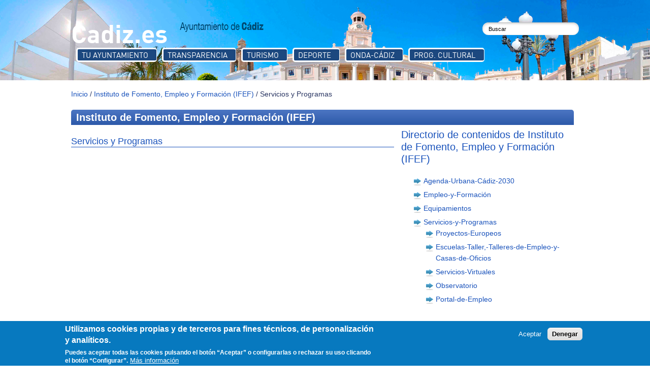

--- FILE ---
content_type: text/html; charset=utf-8
request_url: https://institucional.cadiz.es/area/Servicios-y-Programas/531
body_size: 8801
content:
<!DOCTYPE html>  
<html lang="es" dir="ltr">

<head>
  <meta name='viewport' content='width=device-width, initial-scale=1.0'> 
  <meta http-equiv="Content-Type" content="text/html; charset=utf-8" />
<meta name="keywords" content="Cádiz, Ayuntamiento de Cádiz, Eventos en Cádiz, Cádiz Spain, Hotels in Cádiz, Cádiz Weather, Turismo Cádiz, Cádiz Map, Playas de Cádiz fotos" />
<link rel="shortcut icon" href="https://institucional.cadiz.es/sites/all/themes/corporate/favicon.ico" type="image/vnd.microsoft.icon" />
<script type="text/javascript">window.YETT_BLACKLIST = [/analytics/];</script><script type="text/javascript" src="/sites/all/modules/euccx/js/yett.min.js"></script>  <title>Ayuntamiento de Cádiz | Delegaciones - Instituto de Fomento, Empleo y Formación (IFEF)</title>
  <link type="text/css" rel="stylesheet" href="https://institucional.cadiz.es/sites/default/files/css/css_xE-rWrJf-fncB6ztZfd2huxqgxu4WO-qwma6Xer30m4.css" media="all" />
<link type="text/css" rel="stylesheet" href="https://institucional.cadiz.es/sites/default/files/css/css__woLlX60xg7EV4aHc0chINhsi-1hf431m3m46FlMqeg.css" media="all" />
<link type="text/css" rel="stylesheet" href="https://institucional.cadiz.es/sites/default/files/css/css_gh8wMJiOGewsPCJRDYXmqv3eEGGGSn0O_fqsi_9a-LY.css" media="all" />
<link type="text/css" rel="stylesheet" href="https://institucional.cadiz.es/sites/default/files/css/css_yQtZV8UPYNn0dyLp9oPzlZZQ5P_ZozfDc2NEx6WZWSQ.css" media="all" />
<link type="text/css" rel="stylesheet" href="https://institucional.cadiz.es/sites/default/files/css/css_ux7laT-nO8Fyi2_Pg3XP2bF-xOa-Pag7HSQS9BHR8xU.css" media="all" />
  <script type="text/javascript" src="//ajax.googleapis.com/ajax/libs/jquery/2.2.4/jquery.min.js"></script>
<script type="text/javascript">
<!--//--><![CDATA[//><!--
window.jQuery || document.write("<script src='/sites/all/modules/jquery_update/replace/jquery/2.2/jquery.min.js'>\x3C/script>")
//--><!]]>
</script>
<script type="text/javascript" src="https://institucional.cadiz.es/sites/default/files/js/js_GOikDsJOX04Aww72M-XK1hkq4qiL_1XgGsRdkL0XlDo.js"></script>
<script type="text/javascript" src="https://institucional.cadiz.es/sites/all/libraries/mediaelement/build/mediaelement-and-player.min.js?v=4"></script>
<script type="text/javascript" src="https://institucional.cadiz.es/sites/default/files/js/js_RulCPHj8aUtatsXPqRSFtJIhBjBSAzFXZzADEVD4CHY.js"></script>
<script type="text/javascript" src="https://institucional.cadiz.es/sites/default/files/js/js_wCm0PvR4fbhu16th0uNvcjcOZ-BVes43mdE5h0CsZoQ.js"></script>
<script type="text/javascript" src="https://www.googletagmanager.com/gtag/js?id=G-LB4P3NMQH7"></script>
<script type="text/javascript">
<!--//--><![CDATA[//><!--
window.dataLayer = window.dataLayer || [];function gtag(){dataLayer.push(arguments)};gtag("js", new Date());gtag("set", "developer_id.dMDhkMT", true);gtag("config", "G-LB4P3NMQH7", {"groups":"default","anonymize_ip":true});
//--><!]]>
</script>
<script type="text/javascript" src="https://institucional.cadiz.es/sites/default/files/js/js_-K8HikO3UJIXsKe4GHTdjEk5-LoIeNvvZQRiodzm6e8.js"></script>
<script type="text/javascript">
<!--//--><![CDATA[//><!--
jQuery.extend(Drupal.settings, {"basePath":"\/","pathPrefix":"","setHasJsCookie":0,"ajaxPageState":{"theme":"corporate","theme_token":"wIfOViGc4qTbkPIm-Fw3V7W92eSWBEIJ5o5G03CaBkQ","js":{"0":1,"sites\/all\/modules\/eu_cookie_compliance\/js\/eu_cookie_compliance.min.js":1,"sites\/all\/modules\/euccx\/js\/euccx.js":1,"\/\/ajax.googleapis.com\/ajax\/libs\/jquery\/2.2.4\/jquery.min.js":1,"1":1,"misc\/jquery-extend-3.4.0.js":1,"misc\/jquery-html-prefilter-3.5.0-backport.js":1,"misc\/jquery.once.js":1,"misc\/drupal.js":1,"sites\/all\/modules\/jquery_update\/js\/jquery_browser.js":1,"sites\/all\/libraries\/mediaelement\/build\/mediaelement-and-player.min.js":1,"sites\/all\/modules\/eu_cookie_compliance\/js\/jquery.cookie-1.4.1.min.js":1,"misc\/form-single-submit.js":1,"public:\/\/languages\/es_CdEaHdzJCj0g_HgJUSQjvLn3KeLpX24eh4TvwlpuxQ4.js":1,"sites\/all\/themes\/corporate\/js\/main.js":1,"sites\/all\/themes\/corporate\/js\/jquery.foundation.orbit.js":1,"sites\/all\/themes\/corporate\/js\/jquery.foundation.tabs.js":1,"sites\/all\/libraries\/colorbox\/jquery.colorbox-min.js":1,"sites\/all\/modules\/colorbox\/js\/colorbox.js":1,"sites\/all\/modules\/colorbox\/js\/colorbox_load.js":1,"sites\/all\/modules\/mediaelement\/mediaelement.js":1,"sites\/all\/modules\/google_analytics\/googleanalytics.js":1,"https:\/\/www.googletagmanager.com\/gtag\/js?id=G-LB4P3NMQH7":1,"2":1,"sites\/all\/themes\/corporate\/js\/jquery-easing-1.3.pack.js":1,"sites\/all\/themes\/corporate\/js\/mapacontenido.js":1},"css":{"modules\/system\/system.base.css":1,"modules\/system\/system.menus.css":1,"modules\/system\/system.messages.css":1,"modules\/system\/system.theme.css":1,"sites\/all\/libraries\/mediaelement\/build\/mediaelementplayer.min.css":1,"modules\/aggregator\/aggregator.css":1,"modules\/comment\/comment.css":1,"modules\/field\/theme\/field.css":1,"modules\/node\/node.css":1,"modules\/search\/search.css":1,"modules\/user\/user.css":1,"sites\/all\/modules\/views\/css\/views.css":1,"sites\/all\/modules\/ckeditor\/css\/ckeditor.css":1,"sites\/all\/themes\/corporate\/css\/foundation.css":1,"sites\/all\/themes\/corporate\/css\/gallery3d.css":1,"sites\/all\/libraries\/colorbox\/example2\/colorbox.css":1,"sites\/all\/modules\/ctools\/css\/ctools.css":1,"sites\/all\/modules\/custom\/custom_weather\/css\/customweather.css":1,"sites\/all\/modules\/panels\/css\/panels.css":1,"sites\/all\/modules\/panels\/plugins\/layouts\/flexible\/flexible.css":1,"public:\/\/ctools\/css\/1c4dde318b21f2b222f631dbf44549cd.css":1,"sites\/all\/modules\/eu_cookie_compliance\/css\/eu_cookie_compliance.css":1,"sites\/all\/modules\/addtoany\/addtoany.css":1,"sites\/all\/themes\/corporate\/css\/mapacontenidos.css":1,"public:\/\/ctools\/css\/8695a9d3e23511e74e4cde79b7ae1666.css":1,"sites\/all\/themes\/corporate\/css\/style.css":1,"sites\/all\/themes\/corporate\/color\/colors.css":1,"sites\/all\/themes\/corporate\/css\/custom.css":1,"sites\/all\/themes\/corporate\/css\/fonts.css":1}},"colorbox":{"opacity":"0.85","current":"{current} of {total}","previous":"\u00ab Prev","next":"Next \u00bb","close":"Close","maxWidth":"98%","maxHeight":"98%","fixed":true,"mobiledetect":true,"mobiledevicewidth":"480px","file_public_path":"\/sites\/default\/files","specificPagesDefaultValue":"admin*\nimagebrowser*\nimg_assist*\nimce*\nnode\/add\/*\nnode\/*\/edit\nprint\/*\nprintpdf\/*\nsystem\/ajax\nsystem\/ajax\/*"},"jcarousel":{"ajaxPath":"\/jcarousel\/ajax\/views"},"mediaelementAll":true,"eu_cookie_compliance":{"cookie_policy_version":"1.0.0","popup_enabled":1,"popup_agreed_enabled":0,"popup_hide_agreed":0,"popup_clicking_confirmation":false,"popup_scrolling_confirmation":false,"popup_html_info":"\u003Cdiv class=\u0022eu-cookie-compliance-banner eu-cookie-compliance-banner-info eu-cookie-compliance-banner--opt-in\u0022\u003E\n  \u003Cdiv class=\u0022popup-content info\u0022\u003E\n        \u003Cdiv id=\u0022popup-text\u0022\u003E\n      \u003Ch2\u003EUtilizamos cookies propias y de terceros para fines t\u00e9cnicos, de personalizaci\u00f3n y anal\u00edticos.\u003C\/h2\u003E\n\u003Cp\u003EPuedes aceptar todas las cookies pulsando el bot\u00f3n \u201cAceptar\u201d o configurarlas o rechazar su uso clicando el bot\u00f3n \u201cConfigurar\u201d.\u003C\/p\u003E\n              \u003Cbutton type=\u0022button\u0022 class=\u0022find-more-button eu-cookie-compliance-more-button\u0022\u003EM\u00e1s informaci\u00f3n\u003C\/button\u003E\n          \u003C\/div\u003E\n    \n    \u003Cdiv id=\u0022popup-buttons\u0022 class=\u0022\u0022\u003E\n            \u003Cbutton type=\u0022button\u0022 class=\u0022agree-button eu-cookie-compliance-secondary-button\u0022\u003EAceptar\u003C\/button\u003E\n              \u003Cbutton type=\u0022button\u0022 class=\u0022decline-button eu-cookie-compliance-default-button\u0022 \u003EDenegar\u003C\/button\u003E\n          \u003C\/div\u003E\n  \u003C\/div\u003E\n\u003C\/div\u003E","use_mobile_message":false,"mobile_popup_html_info":"\u003Cdiv class=\u0022eu-cookie-compliance-banner eu-cookie-compliance-banner-info eu-cookie-compliance-banner--opt-in\u0022\u003E\n  \u003Cdiv class=\u0022popup-content info\u0022\u003E\n        \u003Cdiv id=\u0022popup-text\u0022\u003E\n      \u003Ch2\u003EWe use cookies on this site to enhance your user experience\u003C\/h2\u003E\n\u003Cp\u003EBy tapping the Accept button, you agree to us doing so.\u003C\/p\u003E\n              \u003Cbutton type=\u0022button\u0022 class=\u0022find-more-button eu-cookie-compliance-more-button\u0022\u003EM\u00e1s informaci\u00f3n\u003C\/button\u003E\n          \u003C\/div\u003E\n    \n    \u003Cdiv id=\u0022popup-buttons\u0022 class=\u0022\u0022\u003E\n            \u003Cbutton type=\u0022button\u0022 class=\u0022agree-button eu-cookie-compliance-secondary-button\u0022\u003EAceptar\u003C\/button\u003E\n              \u003Cbutton type=\u0022button\u0022 class=\u0022decline-button eu-cookie-compliance-default-button\u0022 \u003EDenegar\u003C\/button\u003E\n          \u003C\/div\u003E\n  \u003C\/div\u003E\n\u003C\/div\u003E\n","mobile_breakpoint":"768","popup_html_agreed":"\u003Cdiv\u003E\n  \u003Cdiv class=\u0022popup-content agreed\u0022\u003E\n    \u003Cdiv id=\u0022popup-text\u0022\u003E\n      \u003Ch2\u003EThank you for accepting cookies\u003C\/h2\u003E\n\u003Cp\u003EYou can now hide this message or find out more about cookies.\u003C\/p\u003E\n    \u003C\/div\u003E\n    \u003Cdiv id=\u0022popup-buttons\u0022\u003E\n      \u003Cbutton type=\u0022button\u0022 class=\u0022hide-popup-button eu-cookie-compliance-hide-button\u0022\u003EHide\u003C\/button\u003E\n              \u003Cbutton type=\u0022button\u0022 class=\u0022find-more-button eu-cookie-compliance-more-button-thank-you\u0022 \u003EMore info\u003C\/button\u003E\n          \u003C\/div\u003E\n  \u003C\/div\u003E\n\u003C\/div\u003E","popup_use_bare_css":false,"popup_height":"auto","popup_width":"100%","popup_delay":1000,"popup_link":"\/politica-de-cookies-web","popup_link_new_window":1,"popup_position":null,"fixed_top_position":1,"popup_language":"es","store_consent":false,"better_support_for_screen_readers":0,"reload_page":0,"domain":"","domain_all_sites":0,"popup_eu_only_js":0,"cookie_lifetime":"100","cookie_session":false,"disagree_do_not_show_popup":0,"method":"opt_in","allowed_cookies":"","withdraw_markup":"\u003Cbutton type=\u0022button\u0022 class=\u0022eu-cookie-withdraw-tab\u0022\u003EConfiguraci\u00f3n de privacidad\u003C\/button\u003E\n\u003Cdiv class=\u0022eu-cookie-withdraw-banner\u0022\u003E\n  \u003Cdiv class=\u0022popup-content info\u0022\u003E\n    \u003Cdiv id=\u0022popup-text\u0022\u003E\n      \u003Ch2\u003EUtilizamos cookies propias y de terceros para fines t\u00e9cnicos, de personalizaci\u00f3n y anal\u00edticos.\u003C\/h2\u003E\n\u003Cp\u003EUsted ha dado su consentimiento para el uso de cookies\u003C\/p\u003E\n    \u003C\/div\u003E\n    \u003Cdiv id=\u0022popup-buttons\u0022\u003E\n      \u003Cbutton type=\u0022button\u0022 class=\u0022eu-cookie-withdraw-button\u0022\u003EModificar consentimiento\u003C\/button\u003E\n    \u003C\/div\u003E\n  \u003C\/div\u003E\n\u003C\/div\u003E\n","withdraw_enabled":false,"withdraw_button_on_info_popup":0,"cookie_categories":["tecnicas","google_analytics"],"cookie_categories_details":{"tecnicas":{"weight":"0","machine_name":"tecnicas","label":"T\u00e9cnicas","description":"","checkbox_default_state":"required"},"google_analytics":{"weight":0,"machine_name":"google_analytics","label":"Google Analytics","description":"Analiticas de uso","checkbox_default_state":"unchecked"}},"enable_save_preferences_button":1,"cookie_name":"","cookie_value_disagreed":"0","cookie_value_agreed_show_thank_you":"1","cookie_value_agreed":"2","containing_element":"body","automatic_cookies_removal":1,"close_button_action":"close_banner"},"googleanalytics":{"account":["G-LB4P3NMQH7"],"trackOutbound":1,"trackMailto":1,"trackDownload":1,"trackDownloadExtensions":"7z|aac|arc|arj|asf|asx|avi|bin|csv|doc(x|m)?|dot(x|m)?|exe|flv|gif|gz|gzip|hqx|jar|jpe?g|js|mp(2|3|4|e?g)|mov(ie)?|msi|msp|pdf|phps|png|ppt(x|m)?|pot(x|m)?|pps(x|m)?|ppam|sld(x|m)?|thmx|qtm?|ra(m|r)?|sea|sit|tar|tgz|torrent|txt|wav|wma|wmv|wpd|xls(x|m|b)?|xlt(x|m)|xlam|xml|z|zip","trackColorbox":1},"urlIsAjaxTrusted":{"\/area\/Servicios-y-Programas\/531":true},"euccx":{"plugins":{"gtag":{"blacklist":["\/google_tag\/"]},"fbpixel":{"blacklist":["\/facebook\/"]},"ganalytics":{"blacklist":["\/analytics\/"],"cookies_handled":["_ga","_gat","_gid"]}},"unticked":0,"dab":0}});
//--><!]]>
</script>
</head>  
<body class="html not-front not-logged-in no-sidebars page-area page-area-servicios-y-programas page-area-servicios-y-programas- page-area-servicios-y-programas-531" >
  <div id="skip-link">
    <a href="#main-content" class="element-invisible element-focusable">Pasar al contenido principal</a>
  </div>
    
<!-- Header. -->
<div id="header" class="header page-content">
	<div id="header-top">
		<div id="header-top-inside">
			<div id="header-left">
				  <div class="region region-header-left">
    <div id="block-boxes-cadiz-es" class="block block-boxes block-boxes-simple">


<div class="content">
<div id='boxes-box-cadiz_es' class='boxes-box'><div class="boxes-box-content"><p>
</p><p><a href="http://www.cadiz.es" title="Cadiz.es" rel="nofollow">Cadiz.es</a></p>

</div></div></div>
</div><div id="block-boxes-logo" class="block block-boxes block-boxes-simple">


<div class="content">
<div id='boxes-box-logo' class='boxes-box'><div class="boxes-box-content"><div class="logo">
   <a href="/" title="Ayuntamiento de Cadiz.es. Ir a página principal"><img src="/sites/all/themes/corporate/logo.png" alt="Logo ayuntamiento" /></a>
</div></div></div></div>
</div>  </div>
			</div>
			<div id="header-right">
				  <div class="region region-header-right">
    <div id="block-block-1" class="block block-block">


<div class="content">
<p class='no-menuusuario'>-</p></div>
</div><div id="block-search-form" class="block block-search">


<div class="content">
<form action="/area/Servicios-y-Programas/531" method="post" id="search-block-form" accept-charset="UTF-8"><div><div class="container-inline">
      <h2 class="element-invisible">Formulario de búsqueda</h2>
    <div class="form-item form-type-textfield form-item-search-block-form">
  <label class="element-invisible" for="edit-search-block-form--2">buscar </label>
 <input onblur="if (this.value == &#039;&#039;) {this.value = &#039;Buscar&#039;;}" onfocus="if (this.value == &#039;Buscar&#039;) {this.value = &#039;&#039;;}" type="text" id="edit-search-block-form--2" name="search_block_form" value="Buscar" size="15" maxlength="128" class="form-text" />
</div>
<div class="form-actions form-wrapper" id="edit-actions"><input type="submit" id="edit-submit" name="op" value="Buscar" class="form-submit" /></div><input type="hidden" name="form_build_id" value="form-dipR5Vh0s7cBYRzeLFj60j0FItjaVhlvM9-QzVqSsfQ" />
<input type="hidden" name="form_id" value="search_block_form" />
</div>
</div></form></div>
</div>  </div>
			</div>
		</div>
	</div><!-- EOF: #header-top -->
 
    <div id="header-inside">
    
        <div id="header-inside-left">
            
			<!-- Header Menu. -->
			    <div id='header-menu'><div id='header-menu-inside'><ul class="menu"><li class="first leaf"><a href="/" title="">Tu Ayuntamiento</a></li>
<li class="leaf"><a href="http://transparencia.cadiz.es" title="">Transparencia</a></li>
<li class="leaf"><a href="https://turismo.cadiz.es" title="">Turismo</a></li>
<li class="leaf"><a href="https://deporte.cadiz.es" title="">Deporte</a></li>
<li class="leaf"><a href="http://tv.ocadizdigital.es" title="">Onda-Cádiz</a></li>
<li class="last leaf"><a href="http://institucional.cadiz.es/programacion_cultural" title="">Prog. Cultural</a></li>
</ul></div></div>
        
            
        </div>
            
        <div id="header-inside-right">
			    
        </div>
        
        <div id="header-bottom">
			    
        </div>
        
        
    
    </div><!-- EOF: #header-inside -->

</div><!-- EOF: #header -->

<!-- AQUÍ ESTABA EL MENU -->

<!-- Banner. -->
<div id="banner">

		
      

</div><!-- EOF: #banner -->


<!-- Content. -->
<div id="content" class="content-page">

    <div id="content-inside" class="inside">
    
        <div id="main">
            
                        
                   
                 
                        
                        
			                                    
                        
              <div class="region region-content">
    <div id="block-system-main" class="block block-system">


<div class="content">
<div class="panel-flexible delegacion clearfix" >
<div class="panel-flexible-inside delegacion-inside">
<div class="panels-flexible-row panels-flexible-row-delegacion-main-row panels-flexible-row-first clearfix">
  <div class="inside panels-flexible-row-inside panels-flexible-row-delegacion-main-row-inside panels-flexible-row-inside-first clearfix">
<div class="panels-flexible-region panels-flexible-region-delegacion-center panels-flexible-region-first panels-flexible-region-last">
  <div class="inside panels-flexible-region-inside panels-flexible-region-delegacion-center-inside panels-flexible-region-inside-first panels-flexible-region-inside-last">
<div class="panel-pane pane-block pane-boxes-breadcrumb-nombredelegacion block-boxes-simple " >
  
      
  
  <div class="pane-content">
      <div class="breadcrumb"><a href='/'>Inicio</a> / <a href='/area/Instituto-de-Fomento,-Empleo-y-Formación-(IFEF)/195'>Instituto de Fomento, Empleo y Formación (IFEF)</a> / Servicios y Programas</div>	<h1 class="titulo-subnivel class-195">
		Instituto de Fomento, Empleo y Formación (IFEF)</h1>	
  </div>

  
  </div>
  </div>
</div>
  </div>
</div>
<div class="panels-flexible-row panels-flexible-row-delegacion-1 clearfix ">
  <div class="inside panels-flexible-row-inside panels-flexible-row-delegacion-1-inside clearfix">
<div class="panels-flexible-region panels-flexible-region-delegacion-contenido panels-flexible-region-first ">
  <div class="inside panels-flexible-region-inside panels-flexible-region-delegacion-contenido-inside panels-flexible-region-inside-first">
<div class="panel-pane pane-views-panes pane-contenido-de-area-municipal-panel-pane-1"  id="delegacion-contenido">
  
      
  
  <div class="pane-content">
    <div class="view view-contenido-de-area-municipal view-id-contenido_de_area_municipal view-display-id-panel_pane_1 view-dom-id-b228bd04ce5951d4a55f5440a595758c">
        
  
  
      <div class="view-content">
        <div class="views-row views-row-1 views-row-odd views-row-first views-row-last">
      
  <div class="views-field views-field-title">        <h2 class="field-content">Servicios y Programas</h2>  </div>  
  <div class="views-field views-field-field-link">        <div class="field-content"></div>  </div>  
  <div class="views-field views-field-field-ubicacion">        <div class="field-content"></div>  </div>  
  <div class="views-field views-field-edit-node">        <span class="field-content"></span>  </div>  </div>
    </div>
  
  
  
  
  
  
</div>  </div>

  
  </div>
  </div>
</div>
<div class="panels-flexible-region panels-flexible-region-delegacion-imagenes panels-flexible-region-last ">
  <div class="inside panels-flexible-region-inside panels-flexible-region-delegacion-imagenes-inside panels-flexible-region-inside-last">
<h2 class="field-content">Directorio de contenidos
 de Instituto de Fomento, Empleo y Formación (IFEF)	
</h2>
<div class="view view-subcategorias-area-municipal view-id-subcategorias_area_municipal view-display-id-block view-dom-id-31f517f13ec44ea3ced76006a202836f">
        
  
  
      <div class="view-content">
      <div class="item-list">    <ul>          <li class="">  
  <div class="views-field views-field-name">        <span class="field-content"><!--div class="views-field views-field-name"-->
<span class='add_icon'><img src='/sites/all/themes/corporate/images/go-icon.png' alt='Ir'/></span>     	 <span class="field-content"><a href='/area/Agenda-Urbana-Cádiz-2030/2755'>Agenda-Urbana-Cádiz-2030</a></span>  
	 <!--/div-->




</span>  </div></li>
          <li class="">  
  <div class="views-field views-field-name">        <span class="field-content"><!--div class="views-field views-field-name"-->
<span class='add_icon'><img src='/sites/all/themes/corporate/images/go-icon.png' alt='Ir'/></span>     	 <span class="field-content"><a href='/area/Empleo-y-Formación/529'>Empleo-y-Formación</a></span>  
	 <!--/div-->




</span>  </div></li>
          <li class="">  
  <div class="views-field views-field-name">        <span class="field-content"><!--div class="views-field views-field-name"-->
<span class='add_icon'><img src='/sites/all/themes/corporate/images/go-icon.png' alt='Ir'/></span>     	 <span class="field-content"><a href='/area/Equipamientos/530'>Equipamientos</a></span>  
	 <!--/div-->




</span>  </div></li>
          <li class="">  
  <div class="views-field views-field-name">        <span class="field-content"><!--div class="views-field views-field-name"-->
<span class='add_icon'><img src='/sites/all/themes/corporate/images/go-icon.png' alt='Ir'/></span>     <span class="enlace-activo">	 <span class="field-content"><a href='/area/Servicios-y-Programas/531'>Servicios-y-Programas</a></span>  
	 </span><!--/div-->

</span><div class="sub-categoria-municipal nivel-0"><div class="view view-subcategorias-area-municipal view-id-subcategorias_area_municipal view-display-id-block view-dom-id-a889ed6dd3fea48a1cf9f7d6864d2a4d">
        
  
  
      <div class="view-content">
      <div class="item-list">    <ul>          <li class="">  
  <div class="views-field views-field-name">        <span class="field-content"><!--div class="views-field views-field-name"-->
<span class='add_icon'><img src='/sites/all/themes/corporate/images/go-icon.png' alt='Ir'/></span>     	 <span class="field-content"><a href='/area/Proyectos-Europeos/532'>Proyectos-Europeos</a></span>  
	 <!--/div-->




</span>  </div></li>
          <li class="">  
  <div class="views-field views-field-name">        <span class="field-content"><!--div class="views-field views-field-name"-->
<span class='add_icon'><img src='/sites/all/themes/corporate/images/go-icon.png' alt='Ir'/></span>     	 <span class="field-content"><a href='/area/Escuelas-Taller,-Talleres-de-Empleo-y-Casas-de-Oficios/533'>Escuelas-Taller,-Talleres-de-Empleo-y-Casas-de-Oficios</a></span>  
	 <!--/div-->




</span>  </div></li>
          <li class="">  
  <div class="views-field views-field-name">        <span class="field-content"><!--div class="views-field views-field-name"-->
<span class='add_icon'><img src='/sites/all/themes/corporate/images/go-icon.png' alt='Ir'/></span>     	 <span class="field-content"><a href='/area/Servicios-Virtuales/534'>Servicios-Virtuales</a></span>  
	 <!--/div-->




</span>  </div></li>
          <li class="">  
  <div class="views-field views-field-name">        <span class="field-content"><!--div class="views-field views-field-name"-->
<span class='add_icon'><img src='/sites/all/themes/corporate/images/go-icon.png' alt='Ir'/></span>     	 <span class="field-content"><a href='/area/Observatorio/536'>Observatorio</a></span>  
	 <!--/div-->




</span>  </div></li>
          <li class="">  
  <div class="views-field views-field-name">        <span class="field-content"><!--div class="views-field views-field-name"-->
<span class='add_icon'><img src='/sites/all/themes/corporate/images/go-icon.png' alt='Ir'/></span>     	 <span class="field-content"><a href='/area/Portal-de-Empleo/537'>Portal-de-Empleo</a></span>  
	 <!--/div-->




</span>  </div></li>
      </ul></div>    </div>
  
  
  
  
  
  
</div></div>
<span>


</span>  </div></li>
      </ul></div>    </div>
  
  
  
  
  
  
</div>  </div>
</div>
  </div>
</div>
<div class="panels-flexible-row panels-flexible-row-delegacion-2 panels-flexible-row-last clearfix ">
  <div class="inside panels-flexible-row-inside panels-flexible-row-delegacion-2-inside panels-flexible-row-inside-last clearfix">
<div class="panels-flexible-region panels-flexible-region-delegacion-pie panels-flexible-region-first panels-flexible-region-last ">
  <div class="inside panels-flexible-region-inside panels-flexible-region-delegacion-pie-inside panels-flexible-region-inside-first panels-flexible-region-inside-last">
  </div>
</div>
  </div>
</div>
</div>
</div>
</div>
</div>  </div>
            
                        
        </div><!-- EOF: #main -->
        
        <div id="sidebar">
             
            
        </div><!-- EOF: #sidebar -->

    </div><!-- EOF: #content-inside -->

</div><!-- EOF: #content -->

<!-- Pre-footer -->    
<div id="pre-footer">
	  <div class="region region-pre-footer">
    <div id="block-boxes-mapacontenido" class="block">

    <div class="container">
        <div class="content">
                         <ul id="sdt_menu" class="sdt_menu">
                <li class="sdt_item">
                    <a href="https://institucional.cadiz.es">
                        <img src="/sites/all/themes/corporate/images/mapacontenidos/2.jpg" alt="Web Institucional"/>
                        <span class="sdt_active "></span>
						<span class="sdt_wrap">
                            <span class="sdt_link">Tu ayuntamiento</span>
                            <span class="sdt_descr">en la red</span>
                        </span>
                    </a>
                    <div class="sdt_box ">
                        <ul class="links"><li class="menu-768 first"><a href="/area/El-Alcalde/564" title="">Corporación y Alcaldía</a></li>
<li class="menu-772"><a href="http://app.cadiz.es:8086/compras/web/ucweb.nsf" title="">Perfil del contratante</a></li>
<li class="menu-774"><a href="https://transparencia.cadiz.es" title="">Transparencia</a></li>
<li class="menu-727"><a href="https://institucional.cadiz.es/area/Tablón-de-Anuncios-o-Edictos/645" title="">Tablón de anuncios</a></li>
<li class="menu-728"><a href="http://institucional.cadiz.es/area/Estadística/42" title="">Estadísticas</a></li>
<li class="menu-732"><a href="/area/Enlaces-de-interes/610" title="">Enlaces de interés</a></li>
<li class="menu-733"><a href="/area/Normativa-Municipal/679" title="">Normativa municipal</a></li>
<li class="menu-734 last"><a href="http://institucional.cadiz.es/area/Prensa/581" title="">Prensa</a></li>
</ul>                    </div>
                </li>
                <li class="sdt_item">
                    <a href="https://turismo.cadiz.es">
                        <img src="/sites/all/themes/corporate/images/mapacontenidos/3.jpg" alt="Web de turismo"/>
                        <span class="sdt_active "></span>
                        <span class="sdt_wrap">
                            <span class="sdt_link">Turismo</span>
                            <span class="sdt_descr">Descúbrenos</span>
                        </span>
                    </a>
                    <div class="sdt_box ">
                        <ul class="links"><li class="menu-589 first"><a href="http://turismo.cadiz.es/ver/museo" title="">Museos</a></li>
<li class="menu-740"><a href="https://turismo.cadiz.es/ver/ruta%20cultural" title="">Rutas</a></li>
<li class="menu-741"><a href="http://turismo.cadiz.es/ver/monumento" title="">Monumentos</a></li>
<li class="menu-742"><a href="http://turismo.cadiz.es/alojamientos/todos" title="">Alojamientos</a></li>
<li class="menu-746"><a href="https://turismo.cadiz.es/ver/playa" title="">Playas</a></li>
<li class="menu-2946 last"><a href="https://turismo.cadiz.es/oficinas-de-turismo" title="">Oficinas de turismo</a></li>
</ul>                    </div>					
                </li>
                <!--li class="sdt_item">
                    <a href="http://ocadizdigital.es">
                        <img src="/images/mapacontenidos/4.jpg" alt="Web Ocadizdigital"/>
                        <span class="sdt_active "></span>
                        <span class="sdt_wrap">
                            <span class="sdt_link">OCádizdigital</span>
                            <span class="sdt_descr">Tu periódico digital</span>
                        </span>
                    </a>
                    <div class="sdt_box ">
                                            </div>
                </li-->
                <li class="sdt_item">
                    <a href="https://deporte.cadiz.es">
                        <img src="/sites/all/themes/corporate/images/mapacontenidos/4.jpg" alt="Web Deporte de Cádiz"/>
                        <span class="sdt_active "></span>
                        <span class="sdt_wrap">
                            <span class="sdt_link">Deporte</span>
                            <span class="sdt_descr">deporte</span>
                        </span>
                    </a>
                    <div class="sdt_box ">
                        <ul class="links"><li class="menu-2984 first"><a href="https://deporte.cadiz.es/instalaciones-deportivas/alquiler-de-instalaciones" title="">Alquiler</a></li>
<li class="menu-2985"><a href="https://deporte.cadiz.es/eventos" title="">Eventos</a></li>
<li class="menu-2983 last"><a href="https://deporte.cadiz.es/instalaciones-deportivas" title="">Instalaciones</a></li>
</ul>                    </div>
                </li>
                <li class="sdt_item">
                    <a href="https://ondacadiz.es">
                        <img src="/sites/all/themes/corporate/images/mapacontenidos/oc.jpg" alt="Web de OndaCádiz"/>
                        <span class="sdt_active "></span>
                        <span class="sdt_wrap">
                            <span class="sdt_link">Onda Cádiz</span>
                            <span class="sdt_descr">Tu radio y televisión</span>
                        </span>
                    </a>
                    <div class="sdt_box ">
                        <ul class="links"><li class="menu-749 first"><a href="https://ondacadiz.es/television-directo" title="">TV en directo</a></li>
<li class="menu-750"><a href="https://ondacadiz.es/radio/directo" title="">Radio en directo</a></li>
<li class="menu-2981"><a href="https://ondacadiz.es/noticias-a-la-carta" title="">Noticias</a></li>
<li class="menu-2947"><a href="https://ondacadiz.es/programacion/television" title="">Programación</a></li>
<li class="menu-751 last"><a href="https://ondacadiz.es/tv/carta" title="">Televisión a la carta</a></li>
</ul>						<!--ul class="links">
							<li class="menu-749 first">
								<a href="javascript: void(0)" onclick="window.open('http://ocadizdigital.es/sites/all/themes/bootstrap-business/static/oc-tv.html', 'tv', 'resizable=0, width=550, height=420'); return false;">OC Tv en directo</a>
							</li>
							<li class="menu-750">
								<a href="javascript: void(0)" onclick="window.open('http://ocadizdigital.es/sites/all/themes/bootstrap-business/static/oc-radio.html', 'radio', 'resizable=0, width=570, height=245'); return false;">OC Radio en directo</a>
							</li>
							<li class="menu-751 last">
								<a href="http://tv.ocadizdigital.es" title="">Televisión a la carta</a>
							</li>
						</ul-->
                    </div>
                </li>				
                <li class="sdt_item">
                    <a href="#">
                        <img src="/sites/all/themes/corporate/images/mapacontenidos/5.jpg" alt="Contenidos de Cadiz.es en youtube"/>
                        <span class="sdt_active "></span>
                        <span class="sdt_wrap">
                            <span class="sdt_link">YouTube</span>
                            <span class="sdt_descr">¡Subscríbete!</span>
                        </span>
                    </a>
					<div class="sdt_box ">
                        <ul class="links"><li class="menu-760 first"><a href="https://www.youtube.com/aytodecadiz" title="">YouTube Ayuntamiento</a></li>
<li class="menu-753"><a href="http://www.youtube.com/CADIZpuntoES" title="">YouTube Cadiz.es</a></li>
<li class="menu-759 last"><a href="https://www.youtube.com/visitcadiz" title="">YouTube Turismo</a></li>
</ul>                    </div>
                </li>
                <li class="sdt_item">
                    <a href="/contacto" title="Contactar">
                        <img src="/sites/all/themes/corporate/images/mapacontenidos/6.jpg" alt="Contacto"/>
                        <span class="sdt_active "></span>
                        <span class="sdt_wrap">
                            <span class="sdt_link">Contactar</span>
                            <span class="sdt_descr">Cuéntanos</span>
                        </span>
                    </a>
					<div class="sdt_box ">
                        <ul class="links"><li class="menu-755 first last"><a href="http://institucional.cadiz.es/contacto" title="">Contacta</a></li>
</ul>                    </div>
                </li>
            </ul>
        </div>   
    </div>

</div>

  </div>
</div><!-- EOF: .pre-footer -->

<!-- Footer -->    
<div id="footer">

    <div id="footer-inside">
    
        <div class="footer-area first">
        	  <div class="region region-footer-first">
    <div id="block-boxes-ayto-cadiz-footer" class="block block-boxes block-boxes-simple">


<div class="content">
<div id='boxes-box-ayto_cadiz_footer' class='boxes-box'><div class="boxes-box-content"><a href='/'><img src="/sites/all/themes/corporate/images/logo_ayuntamiento_cadiz.png" alt="Logo ayuntamiento" /></a></div></div></div>
</div><div id="block-views-7de59509ad849501ac20ac0b43c37119" class="block block-views">

<h2>Áreas Municipales</h2>

<div class="content">
<div class="view view-areas-municipales view-id-areas_municipales view-display-id-block_footer_areas_municipales view-dom-id-102675850dd1bb625eb772b4a3ef899d">
        
  
  
      <div class="view-content">
        <div class="views-row views-row-1 views-row-odd views-row-first">
      
  <div class="views-field views-field-field-cat-area-municipal">        <div class="field-content"><a href='/area/Instituto-de-Fomento,-Empleo-y-Formación-(IFEF)/195' title='Fomento y Empleo'>Fomento y Empleo</a></div>  </div>  </div>
  <div class="views-row views-row-2 views-row-even">
      
  <div class="views-field views-field-field-cat-area-municipal">        <div class="field-content"><a href='/area/Asuntos-Sociales/34' title='Asuntos Sociales'>Asuntos Sociales</a></div>  </div>  </div>
  <div class="views-row views-row-3 views-row-odd">
      
  <div class="views-field views-field-field-cat-area-municipal">        <div class="field-content"><a href='/area/Urbanismo/57' title='Urbanismo'>Urbanismo</a></div>  </div>  </div>
  <div class="views-row views-row-4 views-row-even">
      
  <div class="views-field views-field-field-cat-area-municipal">        <div class="field-content"><a href='/area/Fundación-Municipal-de-la-Mujer/48' title='Fundación de la Mujer'>Fundación de la Mujer</a></div>  </div>  </div>
  <div class="views-row views-row-5 views-row-odd">
      
  <div class="views-field views-field-field-cat-area-municipal">        <div class="field-content"><a href='/area/Mayores/46' title='Mayores'>Mayores</a></div>  </div>  </div>
  <div class="views-row views-row-6 views-row-even">
      
  <div class="views-field views-field-field-cat-area-municipal">        <div class="field-content"><a href='/area/Juventud/45' title='Juventud'>Juventud</a></div>  </div>  </div>
  <div class="views-row views-row-7 views-row-odd">
      
  <div class="views-field views-field-field-cat-area-municipal">        <div class="field-content"><a href='/area/Medio-Ambiente/47' title='Medio Ambiente'>Medio Ambiente</a></div>  </div>  </div>
  <div class="views-row views-row-8 views-row-even">
      
  <div class="views-field views-field-field-cat-area-municipal">        <div class="field-content"><a href='/area/Educación/41' title='Educación'>Educación</a></div>  </div>  </div>
  <div class="views-row views-row-9 views-row-odd">
      
  <div class="views-field views-field-field-cat-area-municipal">        <div class="field-content"><a href='/area/Atención-al-Ciudadano/603' title='Atención al ciudadano'>Atención al ciudadano</a></div>  </div>  </div>
  <div class="views-row views-row-10 views-row-even">
      
  <div class="views-field views-field-field-cat-area-municipal">        <div class="field-content"><a href='/area/Salud/53' title='Salud'>Salud</a></div>  </div>  </div>
  <div class="views-row views-row-11 views-row-odd">
      
  <div class="views-field views-field-field-cat-area-municipal">        <div class="field-content"><a href='/area/Vivienda/757' title='Vivienda'>Vivienda</a></div>  </div>  </div>
  <div class="views-row views-row-12 views-row-even">
      
  <div class="views-field views-field-field-cat-area-municipal">        <div class="field-content"><a href='/area/Participación-ciudadana/758' title='Participación ciudadana'>Participación ciudadana</a></div>  </div>  </div>
  <div class="views-row views-row-13 views-row-odd">
      
  <div class="views-field views-field-field-cat-area-municipal">        <div class="field-content"><a href='/area/Hacienda/44' title='Hacienda'>Hacienda</a></div>  </div>  </div>
  <div class="views-row views-row-14 views-row-even">
      
  <div class="views-field views-field-field-cat-area-municipal">        <div class="field-content"><a href='/area/Turismo/56' title='Turismo'>Turismo</a></div>  </div>  </div>
  <div class="views-row views-row-15 views-row-odd">
      
  <div class="views-field views-field-field-cat-area-municipal">        <div class="field-content"><a href='/area/Policía/52' title='Policia'>Policia</a></div>  </div>  </div>
  <div class="views-row views-row-16 views-row-even">
      
  <div class="views-field views-field-field-cat-area-municipal">        <div class="field-content"><a href='/area/Transportes,-vía-Pública-y-multas/551' title='Transportes, vía pública y multas'>Transportes, vía pública y multas</a></div>  </div>  </div>
  <div class="views-row views-row-17 views-row-odd">
      
  <div class="views-field views-field-field-cat-area-municipal">        <div class="field-content"><a href='/area/Tráfico/55' title='Tráfico'>Tráfico</a></div>  </div>  </div>
  <div class="views-row views-row-18 views-row-even">
      
  <div class="views-field views-field-field-cat-area-municipal">        <div class="field-content"><a href='/area/Personal/51' title='Personal'>Personal</a></div>  </div>  </div>
  <div class="views-row views-row-19 views-row-odd">
      
  <div class="views-field views-field-field-cat-area-municipal">        <div class="field-content"><a href='/area/Comercio-y-Artesanía/36' title='Comercio y artesanía'>Comercio y artesanía</a></div>  </div>  </div>
  <div class="views-row views-row-20 views-row-even">
      
  <div class="views-field views-field-field-cat-area-municipal">        <div class="field-content"><a href='/area/Consumo/37' title='Consumo'>Consumo</a></div>  </div>  </div>
  <div class="views-row views-row-21 views-row-odd">
      
  <div class="views-field views-field-field-cat-area-municipal">        <div class="field-content"><a href='/area/Fiestas/43' title='Fiestas'>Fiestas</a></div>  </div>  </div>
  <div class="views-row views-row-22 views-row-even">
      
  <div class="views-field views-field-field-cat-area-municipal">        <div class="field-content"><a href='/area/Deportes/39' title='Deportes'>Deportes</a></div>  </div>  </div>
  <div class="views-row views-row-23 views-row-odd">
      
  <div class="views-field views-field-field-cat-area-municipal">        <div class="field-content"><a href='/area/Cultura/35' title='Cultura'>Cultura</a></div>  </div>  </div>
  <div class="views-row views-row-24 views-row-even views-row-last">
      
  <div class="views-field views-field-field-cat-area-municipal">        <div class="field-content"><a href='/area/Corporación/1194' title='Corporación'>Corporación</a></div>  </div>  </div>
    </div>
  
  
  
  
  
  
</div></div>
</div>  </div>
        </div><!-- EOF: .footer-area -->
        
        <div class="footer-area second">
        	        </div><!-- EOF: .footer-area -->
        
        <div class="footer-area third">
        	        </div>
        <div class="footer-area fourth">
        	        </div><!-- EOF: .footer-area -->
       
    </div><!-- EOF: #footer-inside -->

</div><!-- EOF: #footer -->

<!-- Footer -->    
<div id="footer-bottom">

    <div id="footer-bottom-inside">
    
    	<div id="footer-bottom-left">
        
              <div class="region region-footer">
    <div id="block-boxes-enlaces-footer" class="block block-boxes block-boxes-simple">


<div class="content">
<div id='boxes-box-enlaces_footer' class='boxes-box'><div class="boxes-box-content"><a href='/accesibilidad' title='Accesibilidad'>Accesibilidad</a> | <a href='/politica-de-cookies-web' title='Política de cookies'>Política de cookies</a> | <a href='/politica-privacidad' title='Política privacidad'>Política de privacidad</a> <br/><br/>
<a href='/contacto' title='Contactar'>Contactar</a> | <a href='/contactos-de-interés' title='Contactos de Interés'>Contactos de Interés</a> | <a href='/mapa-web' title='Mapa Web'>Mapa Web</a> | <a href='https://transparencia.cadiz.es/derecho-de-acceso-a-la-informacion-publica-daip/' title='Información DAIP'>Información DAIP</a></div></div></div>
</div>  </div>
            
                        
        </div>
        
        <div id="footer-bottom-right">
        
        	  <div class="region region-footer-bottom-right">
    <div id="block-boxes-copyright" class="block block-boxes block-boxes-simple">


<div class="content">
<div id='boxes-box-copyright' class='boxes-box'><div class="boxes-box-content"><div id="copyright">
  <p id="copy"><a href="http://www.cadiz.es" target="_blank"  title="cadiz.es">© Ayuntamiento de Cádiz 2012</a></p>
</div></div></div></div>
</div>  </div>
        
        </div><!-- EOF: #footer-bottom-right -->
       
    </div><!-- EOF: #footer-bottom-inside -->

</div><!-- EOF: #footer -->  <script type="text/javascript">
<!--//--><![CDATA[//><!--
window.eu_cookie_compliance_cookie_name = "";
//--><!]]>
</script>
<script type="text/javascript" src="https://institucional.cadiz.es/sites/default/files/js/js_0L4Hb5qUZJygd1h2EFulnDsma927QKLDF4LwmMjU36k.js"></script>
</body>
</html>


--- FILE ---
content_type: text/css
request_url: https://institucional.cadiz.es/sites/default/files/css/css_ux7laT-nO8Fyi2_Pg3XP2bF-xOa-Pag7HSQS9BHR8xU.css
body_size: 15501
content:
body{font:0.8em/165% "Lucida Grande","Lucida Sans Unicode",Segoe UI,Helvetica,Arial,sans-serif;margin:0;padding:0;outline:0 none;vertical-align:baseline;}h1,h2,h3,h4,h5,h6{margin:0px 0 20px 0;line-height:120%;font-family:Myriad Pro,"Lucida Grande","Lucida Sans Unicode",Segoe UI,Helvetica,Arial,sans-serif;}h1{font-size:32px;margin:0 0 20px 0;}h2{font-size:20px;color:#1487d4;font-weight:normal;}h3{font-size:130%;}h4{font-size:110%;}.front .node h1{font-size:30px;color:#494d4f;font-weight:normal;}.front .node h1.front-heading{margin-bottom:0;font-weight:bold;}.subtitle{padding:5px 0 15px 0;font-size:18px;color:#494d4f;font-family:Myriad Pro,"Lucida Grande","Lucida Sans Unicode",Segoe UI,Helvetica,Arial,sans-serif;}#footer h1,#footer h2,#footer h3,#footer h4,#footer h5,#footer h6,#footer-bottom h1,#footer-bottom h2,#footer-bottom h3,#footer-bottom h4,#footer-bottom h5,#footer-bottom h6{text-shadow:none;font-size:14px;color:#04568C;font-weight:bold;margin:0px 0px 10px 0px;}p{margin:0 0 25px 0;}a,li a.active{text-decoration:none;}a img{border:none;outline:none;display:block;overflow:hidden;}img.masked,.field-type-image img{background:transparent url(/sites/all/themes/corporate/images/pattern.png);border:1px solid #d8d8d8;padding:10px;margin:10px 0;}code{font-family:"Courier New",Courier,monospace;}blockquote{background:transparent url(/sites/all/themes/corporate/images/blockquote.png) no-repeat top left;margin:40px 0;padding:0 55px;}.breadcrumb{padding:0 10px 20px 0;}.breadcrumb-separator{padding:0 8px 0 4px;}.submitted{margin:-15px 0 20px 0;font-size:85%;text-transform:uppercase;}.region-sidebar-first .block h2{margin:0 0 15px 0;padding:0 0 5px 0;}.region-content{line-height:155%;}#site-name{font-size:130%;}#header{clear:both;}#header-inside{width:1000px;margin:0 auto;padding:0;overflow:hidden;}#header-menu{clear:both;}#header-menu-inside{width:960px;margin:0 auto;height:45px;line-height:46px;}#header-inside-left{float:left;width:620px;padding:0 60px 0 0;margin:0;}#header-inside-right{float:right;width:323px;padding:0;}#logo{float:left;width:336px;display:block;overflow:hidden;padding:0;margin:0;}#logo a{padding:0;margin:0;display:block;overflow:hidden;}#logo img{padding:0;margin:0;display:block;overflow:hidden;}#banner{clear:both;overflow:hidden;}#content{clear:both;overflow:hidden;}#content-inside{width:1000px;margin:0 auto;padding:0px 0 0px 0px;overflow:hidden;display:block;}#main{float:left;width:1000px;padding:0;margin:0;}#sidebar{float:left;width:280px;padding:0;}.no-sidebars #main{width:1000px;padding:0;margin:0;}.no-sidebars #sidebar{display:none;}.meta-data{font-size:75%;text-transform:uppercase;color:#545454;margin:5px 0 20px 0;display:block;overflow:hidden;clear:both;}#footer{clear:both;overflow:hidden;padding:20px 0 0px 0;}#footer-inside{width:1000px;margin:0 auto;}.footer-area{width:280px;float:left;padding:0 0px 0 0;}.footer-area.first{width:1000px;}.footer-area.second{width:300px;padding-top:20px;font-weight:bold;}.footer-area.third{width:280px;padding:0;}.footer-area.fourth{width:100%;float:left;padding:0px;}.footer-area.fourth .block{width:100%;float:left;margin-bottom:10px;}.node.node-teaser{margin-bottom:60px;}#footer-bottom{clear:both;overflow:hidden;padding:10px 0;}#footer-bottom-inside{width:1000px;margin:0 auto;border-top:1px solid #C3EAFF;padding-top:10px;}#footer-bottom-left{float:left;width:650px;padding:0 60px 0 0;margin:0;}#footer-bottom-right{float:left;width:350px;padding:0;}.region-sidebar-first .block .content{border:1px solid #ffffff;-webkit-border-radius:5px;-moz-border-radius:5px;border-radius:5px;padding:20px;overflow:hidden;margin:0 0 40px 0;-webkit-box-shadow:0 2px 6px #efefef inset;-moz-box-shadow:0 2px 6px #efefef inset;box-shadow:0 2px 6px #efefef inset;}.region-sidebar-first #block-block-2.block .content{background:none;border:none;padding:0;-webkit-box-shadow:none;-moz-box-shadow:none;box-shadow:none;}.region-sidebar-first ul.menu{margin:0;padding:0;}.region-sidebar-first ul.menu li{list-style:none;margin:0;padding:0;list-style-image:none;}.region-sidebar-first ul.menu li a{border-bottom:1px solid #e7e7e7;display:block;padding:5px;}.region-sidebar-first ul.menu ul.menu{padding:0 0 0 15px;}.contact-form{margin:10px 0;}.contact-form label,.comment-form label{font-weight:bold;}.contact-form input.form-text,.comment-form input.form-text{background:#e8e8e8;border:1px solid #f2f2f2;font-family:"Lucida Grande","Lucida Sans Unicode",Segoe UI,Helvetica,Arial,sans-serif;height:25px;line-height:25px;margin:0 0 10px 0;padding:5px;width:350px;color:#5f6a5f;-webkit-border-radius:5px;-moz-border-radius:5px;border-radius:5px;-webkit-box-shadow:0px 2px 3px #bcbcbc inset;-moz-box-shadow:0px 2px 3px #bcbcbc inset;box-shadow:0px 2px 3px #bcbcbc inset;}.contact-form input.form-text.error{border:2px solid red;}.contact-form textarea,.comment-form textarea{background:#e8e8e8;border:1px solid #f2f2f2;font-family:"Lucida Grande","Lucida Sans Unicode",Segoe UI,Helvetica,Arial,sans-serif;margin:0 20px 10px 0;padding:10px 5px;height:155px;font-size:100%;color:#5f6a5f;-webkit-border-radius:5px;-moz-border-radius:5px;border-radius:5px;-webkit-box-shadow:0px 2px 3px #bcbcbc inset;-moz-box-shadow:0px 2px 3px #bcbcbc inset;box-shadow:0px 2px 3px #bcbcbc inset;}.filter-wrapper{border:1px solid #DDDDDD;border-top:none;}.user-picture{float:left;padding:0 20px 10px 0;}.about-features{padding:60px 0 0 0;}.about-feature{float:left;padding:0 20px 0 0;margin:0 20px 0 0;border-right:1px solid #e5e5e5;width:290px;}.about-feature.last{float:left;padding:0;margin:0;border-right:none;}.about-members{clear:both;padding:10px 0 0 0;}.about-member{background:transparent url(/sites/all/themes/corporate/images/pattern.png);border:1px solid #e4e4e4;padding:15px;float:left;width:418px;margin:0 0 60px 0;}.about-member p{margin:0;}.about-member.left{margin-right:60px;}.product{float:left;width:280px;margin:0 60px 60px 0;}.product.last{margin:0 0 60px 0;}.product h2{margin:0 0 5px 0;}.product-subtitle{padding:0 0 10px 0;}.services{clear:both;padding:20px 0;}.service-left{float:left;width:450px;padding:0 30px 0 0;}.service-right{float:left;width:450px;padding:0 0 0 30px;}.testimonial{display:block;overflow:hidden;position:relative;clear:both;}.testimonial-inner{outline:none;border:1px solid #ffffff;-webkit-border-radius:5px;-moz-border-radius:5px;border-radius:5px;padding:20px;overflow:hidden;background:#ffffff;margin:25px 0 0 0;font-style:italic;-webkit-box-shadow:0 2px 3px #efefef inset;-moz-box-shadow:0 2px 3px #efefef inset;box-shadow:0 2px 3px #efefef inset;}.testimonial-submitted{background:url(/sites/all/themes/corporate/images/testimonial.png) no-repeat scroll 95% 0 transparent;text-align:right;padding:20px 0 0 0;}#header-menu ul.menu{display:block;padding:0;margin:0;position:relative;z-index:100;}#header-menu ul.menu li{display:inline-block;float:left;vertical-align:middle;padding:0;margin:0;}#header-menu ul.menu li a{outline:none;text-decoration:none;margin:0 35px 0 0;font-size:14px;font-weight:normal;text-align:center;text-transform:uppercase;font-family:Myriad Pro,"Lucida Grande","Lucida Sans Unicode",Segoe UI,Helvetica,Arial,sans-serif;display:block;}#header-menu ul.menu li a:hover,#header-menu ul.menu li a.active{color:#1487d4;}#header-menu ul.menu li a:after{content:none;}#header-menu ul.menu li.expanded{position:relative;}#header-menu ul.menu li.expanded a{background:transparent url(/sites/all/themes/corporate/images/main-menu-expanded.png) no-repeat center right;padding:0 15px 0 0;}#header-menu ul.menu li.expanded ul.menu{width:230px;z-index:100;padding:0;display:none;position:absolute;}#header-menu ul.menu li.expanded:hover,#header-menu ul.menu li.expanded:hover > ul.menu{display:block;}#header-menu ul.menu li.expanded ul.menu li a{padding:10px;margin:0;display:block;width:210px;text-align:left;line-height:130%;background:none;font-size:12px;}#header-menu ul.menu li.expanded ul.menu li.expanded{background:transparent url(/sites/all/themes/corporate/images/main-menu-arrow.png) no-repeat center right;}#header-menu ul.menu li ul.menu li a:hover{background:#1b1b1b;color:#1487d4;}#header-menu ul.menu li.expanded ul.menu li.expanded a:hover{background:#1b1b1b url(/sites/all/themes/corporate/images/main-menu-arrow.png) no-repeat center right;}#header-menu ul.menu li.expanded ul.menu li.leaf a:hover{background:#1b1b1b;}#header-menu ul.menu li.expanded ul ul{display:none;left:230px;top:0;padding:0;}#footer .block ul.menu{margin:0;padding:0;}#footer .block ul.menu ul.menu{margin:0 0 0 15px;}#footer .block ul.menu li{list-style:none;margin:0;padding:0;list-style-image:none;}#footer .block ul.menu li a{display:block;padding:5px;}ul.secondary-menu,#footer-bottom ul.menu{padding:0;margin:0 0 10px 0;display:block;overflow:hidden;}ul.secondary-menu li,#footer-bottom ul.menu li{display:block;float:left;list-style-type:none;overflow:hidden;padding:0 10px;margin:0;}ul.secondary-menu li.first,#footer-bottom ul.menu li.first{padding:0 10px 0 0;margin:0;}ul.secondary-menu li.last,#footer-bottom ul.menu li.last{border-right:none;margin:0;}#footer-bottom ul.menu ul.menu{display:none;}#comments{padding:20px 0 0 0;}.comment{border:1px solid #ffffff;-webkit-border-radius:5px;-moz-border-radius:5px;border-radius:5px;padding:20px;overflow:hidden;background:#ffffff;margin:0 0 30px 0;-webkit-box-shadow:0 2px 6px #efefef inset;-moz-box-shadow:0 2px 6px #efefef inset;box-shadow:0 2px 6px #efefef inset;}#comments-title{border:1px solid #e7e7e7;padding:5px 10px;display:block;overflow:hidden;margin:0 0 30px 0;background:#fdfdfd;background-image:-ms-linear-gradient(top,#fdfdfd 0%,#efefef 100%);background-image:-moz-linear-gradient(top,#fdfdfd 0%,#efefef 100%);background-image:-o-linear-gradient(top,#fdfdfd 0%,#efefef 100%);background-image:-webkit-gradient(linear,left top,left bottom,color-stop(0,#fdfdfd),color-stop(1,#efefef));background-image:-webkit-linear-gradient(top,#fdfdfd 0%,#efefef 100%);background-image:linear-gradient(top,#fdfdfd 0%,#efefef 100%);filter:progid:DXImageTransform.Microsoft.gradient(startColorstr='#fdfdfd',endColorstr='#efefef');-webkit-border-radius:5px;-moz-border-radius:5px;border-radius:5px;}#comments-title h2{padding:0;margin:0;}#comments-title-left{float:left;width:50%;}#comments-title-right{float:right;width:50%;text-align:right;}#comments-title-right .counter{color:#979696;font-weight:bold;font-size:20px;background:transparent url(/sites/all/themes/corporate/images/comments.png) no-repeat center left;padding:0 0 0 35px;}#comments h3{margin:0;padding:10px 0 20px 0;font-weight:normal;}#comments ul.links{display:block;}#comments ul.links li a{color:#fefefe;padding:5px 10px;margin:0 0 0 2px;text-shadow:0 1px 1px #003547;font-weight:bold;border:none;font-family:"Lucida Grande","Lucida Sans Unicode",Segoe UI,Helvetica,Arial,sans-serif;cursor:pointer;-webkit-border-radius:5px;-moz-border-radius:5px;border-radius:5px;-webkit-box-shadow:0px 1px 2px #939da2;-moz-box-shadow:0px 1px 2px #939da2;box-shadow:0px 1px 2px #939da2;}#comments ul.links li a:hover{text-decoration:none;}.poll .bar .foreground{background-color:#0092c3;}.poll .title{padding:0 0 20px 0;}#block-node-recent table,#block-node-recent td{border:none;}#block-node-recent table tbody{border:none;}#block-node-recent tr.even,#block-node-recent tr.odd{border-bottom:1px solid #e7e7e7;}#block-search-form{background:#fff;border:none;overflow:hidden;-webkit-border-radius:15px;-moz-border-radius:15px;border-radius:15px;-webkit-box-shadow:0px 2px 5px #c8c8c8 inset;-moz-box-shadow:0px 2px 5px #c8c8c8 inset;box-shadow:0px 2px 5px #c8c8c8 inset;height:25px;width:190px;float:right;margin-top:6px;}#block-search-form .form-item{margin:0;padding:0;}#block-search-form input.form-text{background:none;border:none;outline:none;text-decoration:none;color:#000;float:left;width:218px;padding:0px 0px 0px 12px;font-family:"Lucida Grande","Lucida Sans Unicode",Segoe UI,Helvetica,Arial,sans-serif;height:25px;line-height:15px;margin:0px;font-size:11px;}#block-search-form input.form-submit{background:none;border:none;outline:none;padding:2px 0px 0 5px;}.region-sidebar-first #block-search-form{-webkit-box-shadow:none;-moz-box-shadow:none;box-shadow:none;}.region-sidebar-first #block-search-form.block{background:none;}.region-sidebar-first #block-search-form.block .content{background:#ffffff;border:1px solid #FFFFFF;overflow:hidden;padding:0;}div.messages.status{background:#52ac61;border:1px solid #46a055;padding:10px;margin:0 0 15px 0;color:#ffffff;}div.messages.error{background:#d30000;border:1px solid #b50000;padding:10px;margin:0 0 15px 0;color:#ffffff;}div.messages.warning{background:#dd6e0c;border:1px solid #d2ac7f;padding:10px;margin:0 0 15px 0;color:#ffffff;}div.messages.status a,div.messages.error a,div.messages.warning a{color:#ffffff;text-decoration:underline;}#slideshow{display:block;position:relative;overflow:hidden;width:100% !important;background:transparent;}.slider-item{width:100% !important;background:transparent !important;}.slider-item .content{width:960px;margin:0 auto;padding:30px 0 0 0;position:relative;}.slider-item a{outline:none;}#slider-controls-wrapper{width:960px;margin:0 auto;padding:20px 0;display:block;}#slider-controls{display:block;text-align:center;width:960px;}#slider-controls ul{display:block;overflow:hidden;margin:0;padding:0;text-align:center;}#slider-controls ul li{display:inline;margin:0;padding:0;list-style:none;}#slider-controls ul li a{width:17px;height:17px;background:url(/sites/all/themes/corporate/images/inactive-slide.png) no-repeat center center;display:inline-block;padding:0;margin:0;outline:none;}#slider-controls ul li a:focus{outline:none;}#slider-controls ul li.activeSlide a:hover,#slider-controls ul li.activeSlide a{background:url(/sites/all/themes/corporate/images/active-slide.png) no-repeat center center;}#slideshow h2{margin:0 0 10px 0;color:#222222;font-size:30px;font-weight:bold;}#slideshow img{}table{border-collapse:collapse;width:100%;}table,td{border:1px solid #bbbbbb;}table th{background:#222222;color:#ffffff;font-weight:bold;border:none;}table tr.odd{background:transparent;}table tr.even{background:#ffffff;}table td,table th{padding:5px;}ol{list-style-type:decimal;}ol ol{list-style-type:upper-alpha;}ol ol ol{list-style-type:lower-alpha;}li{display:list-item;}.pager-current{font-weight:bold;color:#7c713f;}ul.tabs{clear:both;margin:20px;white-space:normal}ul.tabs li{padding:10px 0;line-height:130%;}.links{display:block;text-align:right;}.links li{list-style-type:none;}.item-list ul{margin:0 0 0.25em 1em;padding:0;}.item-list ul li{margin:0 0 0 5px;padding:0 0 5px 5px;}ol.search-results{padding:0;}.links ul li a,a.more,#edit-submit,#edit-preview,input.form-submit{color:#fefefe;padding:7px 15px;text-shadow:0 1px 1px #003547;font-weight:bold;border:none;font-family:"Lucida Grande","Lucida Sans Unicode",Segoe UI,Helvetica,Arial,sans-serif;cursor:pointer;-webkit-border-radius:15px;-moz-border-radius:15px;border-radius:15px;-webkit-box-shadow:0px 1px 2px #939da2;-moz-box-shadow:0px 1px 2px #939da2;box-shadow:0px 1px 2px #939da2;}.links ul li a:hover,a.more:hover,#edit-submit:hover,#edit-preview:hover,input.form-submit:hover{text-decoration:none;}.resizable-textarea .grippie{border:1px solid #dddddd;}#edit-submit,#edit-preview{margin:0 10px 0 0;}#block-search-form input.form-submit{margin:0;border:none;-webkit-box-shadow:none;-moz-box-shadow:none;box-shadow:none;background:none;filter:none;}ul.inline li{display:inline-block;margin:0;padding:10px 5px;zoom:1;*display:inline;}input.form-submit{margin:0 10px 0 0;}ul.social-bookmarks{margin:0;padding:0;}ul.social-bookmarks li{display:inline-block;float:left;list-style-type:none;margin:0;}ul.social-bookmarks li a{display:inline-block;width:25px;height:24px;padding:0 3px;margin:0 auto;text-align:center;overflow:hidden;outline:none;}ul.social-bookmarks li.label{padding:0 15px 0 0;}ul.social-bookmarks li.facebook a{background:url(/sites/all/themes/corporate/images/social-media-facebook.png) no-repeat center bottom;}ul.social-bookmarks li.twitter a{background:url(/sites/all/themes/corporate/images/social-media-twitter.png) no-repeat center bottom;}ul.social-bookmarks li.rss a{background:url(/sites/all/themes/corporate/images/social-media-rss.png) no-repeat center bottom;}ul.social-bookmarks li.linkedin a{background:url(/sites/all/themes/corporate/images/social-media-linkedin.png) no-repeat center bottom;}ul.social-bookmarks li.delicious a{background:url(/sites/all/themes/corporate/images/social-media-delicious.png) no-repeat center bottom;}#forum{padding:20px 0;}.twtr-hd,.twtr-ft{display:none;}.twtr-bd{display:block;overflow:hidden;}.twtr-widget .twtr-tweet{border-bottom:1px solid #e6e6e6 !important;padding:0 0 5px 0;margin:0 0 5px 0;}
a,li a.active,#footer a:hover,#footer li a.active:hover,#footer-bottom a:hover,#footer-bottom li a.active:hover,#header a,#header-menu ul.menu li a:hover,#header-menu ul.menu li a.active,#header-menu ul.menu li ul.menu li a:hover,.front .node h1.front-heading{color:#1952bb;font-size:14px;}#header-menu a,#header-menu ul.menu li a{color:#ffffff;}#footer a,#footer li a.active,#footer-bottom a,#footer-bottom li a.active{color:#e4e4e4;}h1,h2,h3,h4,h5,h6{color:#1952bb;}#slogan{color:#d5d5d5;}#header-menu{}#header-menu ul.menu li.expanded ul.menu{background:#222222;}#header-menu ul.menu li.expanded ul.menu li a,#footer .block ul.menu li a{border-bottom:1px solid #353535;}#footer-bottom{}ul.secondary-menu li,#footer-bottom ul.menu li{border-right:1px solid #353535;}#header-menu ul.menu li ul.menu li a:hover,#header-menu ul.menu li.expanded ul.menu li.expanded a:hover,#header-menu ul.menu li.expanded ul.menu li.leaf a:hover{background-color:#1b1b1b;}#banner{background:#efeeee;background-image:-ms-linear-gradient(top,#efeeee 0%,#dadada 100%);background-image:-moz-linear-gradient(top,#efeeee 0%,#dadada 100%);background-image:-o-linear-gradient(top,#efeeee 0%,#dadada 100%);background-image:-webkit-gradient(linear,left top,left bottom,color-stop(0,#efeeee),color-stop(1,#dadada));background-image:-webkit-linear-gradient(top,#efeeee 0%,#dadada 100%);background-image:linear-gradient(top,#efeeee 0%,#dadada 100%);filter:progid:DXImageTransform.Microsoft.gradient(startColorstr='#efeeee',endColorstr='#dadada');}#footer{background:#05615e;}#footer-bottom{background:#05615e;}.links ul li a{color:#ffffff;text-shadow:0 1px 1px #0D8ED1;background:#0093c5;background-image:-ms-linear-gradient(top,#0093c5 0%,#0079a2 100%);background-image:-moz-linear-gradient(top,#0093c5 0%,#0079a2 100%);background-image:-o-linear-gradient(top,#0093c5 0%,#0079a2 100%);background-image:-webkit-gradient(linear,left top,left bottom,color-stop(0,#0093c5),color-stop(1,#0079a2));background-image:-webkit-linear-gradient(top,#0093c5 0%,#0079a2 100%);background-image:linear-gradient(top,#0093c5 0%,#0079a2 100%);filter:progid:DXImageTransform.Microsoft.gradient(startColorstr='#0093c5',endColorstr='#0079a2');-webkit-box-shadow:0px 1px 2px #939da2;-moz-box-shadow:0px 1px 2px #939da2;box-shadow:0px 1px 2px #939da2;}a.more,#edit-submit,#edit-preview,input.form-submit,#comments ul.links li a{color:#ffffff;text-shadow:0 1px 1px #0D8ED1;background:#0093c5;background-image:-ms-linear-gradient(top,#0093c5 0%,#0079a2 100%);background-image:-moz-linear-gradient(top,#0093c5 0%,#0079a2 100%);background-image:-o-linear-gradient(top,#0093c5 0%,#0079a2 100%);background-image:-webkit-gradient(linear,left top,left bottom,color-stop(0,#0093c5),color-stop(1,#0079a2));background-image:-webkit-linear-gradient(top,#0093c5 0%,#0079a2 100%);background-image:linear-gradient(top,#0093c5 0%,#0079a2 100%);filter:progid:DXImageTransform.Microsoft.gradient(startColorstr='#0093c5',endColorstr='#0079a2');-webkit-box-shadow:0px 1px 2px #939da2;-moz-box-shadow:0px 1px 2px #939da2;box-shadow:0px 1px 2px #939da2;}.region-sidebar-first .block .content{background:#fdfdfd;}
@media all and (min-width:700px){.col-md-6{width:50%;float:left;}#block-boxes-tu-ayuntamiento h1{font-size:45px;}#block-boxes-cadiz-es a{font-size:50px;}#block-boxes-cadiz-es{padding-top:15px;}#header-inside-right{width:25%;}#header-inside-left{width:100%;padding:0px;}#header #header-menu{height:35px;}#footer-bottom-left{width:70%;}#footer-bottom-right{width:30%;}#cabecera-aviso-1{width:24%;}#cabecera-aviso-2{width:24%;}#cabecera-aviso-3{width:24%;}#cabecera-aviso-4{width:24%;}.cabecera-aviso a{font-size:18px;}#block-block-2{float:left;}#block-block-2 .content{height:300px;width:30%;max-width:300px;}#block-boxes-tu-ayuntamiento{margin-bottom:10px;}#webform-component-concierto{width:94%;margin:20px 3%;}#edit-submitted-concierto{text-align:center;}#webform-component-nombre-y-apellidos,#webform-component-acompanante-nombre-y-apellidos{width:44%;float:left;margin:0px 0px 0px 3%;}#webform-component-nombre,#webform-component-acompanante-nombre{width:14%;float:left;margin:0px 3% 0px 0px;}#webform-component-nombre label,#webform-component-acompanante-nombre label{margin-bottom:0px;}#webform-component-dni-nie-pasaporte,#webform-component-acompanante-dni-nie-pasaporte{width:31%;margin:0px 3% 0px 0px;display:inline-block;}#webform-component-correo-electronico{width:60%;float:left;margin:0px 3%;}#webform-component-telefono{width:31%;margin:0px 3% 0px 0px;display:inline-block;}#webform-component-texto-legal,#webform-component-texto-legal li{font-size:12px;}#webform-client-form-34984 #webform-component-nombre,#webform-client-form-34984 #webform-component-apellidos{width:46%;margin:0px 3% 0px 0px;display:inline-block;}#webform-client-form-34984 #webform-component-dni{width:18%;margin:0px 3% 0px 0px;display:inline-block;}#webform-client-form-34984 #webform-component-telefono{width:18%;margin:0px 0px 0px;display:inline-block;}#webform-client-form-34984 #webform-component-correo-electronico{width:55%;margin:0px 2% 0px 0px;display:inline-block;}#webform-client-form-34984 .form-item-submitted-fecha-day,#webform-client-form-34984 .form-item-submitted-fecha-month,#webform-client-form-34984 .form-item-submitted-fecha-year{width:30%;margin:0px 2% 0px 0px;display:inline-block;}#webform-client-form-34984 #webform-component-zona,#webform-client-form-34984 #webform-component-fila,#webform-client-form-34984 #webform-component-butaca{width:30%;margin:0px 2% 0px 0px;display:inline-block;}#webform-client-form-34984 #webform-component-calle{width:65%;margin:0px 2% 0px 0px;display:inline-block;}#webform-client-form-34984 #webform-component-numero{width:30%;margin:0px 2% 0px 0px;display:inline-block;}#webform-client-form-34984 #webform-component-localidad,#webform-client-form-34984 #webform-component-provincia,#webform-client-form-34984 #webform-component-cp{width:30%;margin:0px 2% 0px 0px;display:inline-block;}#webform-client-form-34984 input.form-submit{padding:4px 7px;margin-left:20px;}#webform-client-form-34984 h4{margin-top:45px;display:block;border-bottom:solid 1px #1952bb;}}@media all and (max-width:699px){#block-views-actualidad-block-slide-h{display:none;visibility:hidden;}.panels-flexible-region-9-destacados_municipales_{float:none;width:100%;display:inline-block;}.panels-flexible-region-9-region_0{width:100%;}.panels-flexible-region-9-verif{width:100%;}.panels-flexible-region-9-center{width:100%;}.col-md-6{width:100%;float:left;}#block-boxes-tu-ayuntamiento h1{font-size:20px;}#block-boxes-cadiz-es a{font-size:35px;}#block-boxes-cadiz-es{padding-top:0px;}#header-inside-right{width:100%;text-align:center;}#header-inside-left{width:100%;padding:0px;}#header-menu-inside{display:none;visibility:hidden;}#header #header-menu{height:0px;}.panels-flexible-region.panels-flexible-region-delegacion-imagenes{padding:15px 15px 10px 5px;background-image:url(/sites/all/themes/corporate/images/flecha-derecha.gif);background-repeat:no-repeat;background-position:right center;height:450px;position:absolute;background-color:#cad1d6;width:90%;left:-82%;border-radius:0 10px 10px 0;border:1px solid #586e7d;transition:all 1500ms;}.panels-flexible-region.panels-flexible-region-delegacion-imagenes:hover{height:auto;left:0px;background-image:none;}.panels-flexible-region.panels-flexible-region-delegacion-contenido{width:100%;padding-left:30px;}#footer-bottom-left,#footer-bottom-right{width:100%;}#cabecera-aviso-1{width:100%;}#cabecera-aviso-2{width:100%;}#cabecera-aviso-3{width:100%;}#cabecera-aviso-4{width:100%;}.cabecera-aviso a{font-size:14px;}#header-bottom{text-align:center;}#block-block-2{float:none;text-align:center;width:300px;display:inline-block;margin:auto;margin-top:10px;}#block-block-2 .content{margin:auto;max-width:100%;height:300px;}#block-boxes-tu-ayuntamiento{margin-bottom:0px;}}body{color:#283461;background:#ffffff;}body.node-type-documento{min-width:700px;}.fila-0,.tabs-container.fila-0,.fila-2,.fila-3,.fila-4,.fila-5,.fila-a,.fila-6,.fila-7,.delegacion{margin-bottom:30px;padding:0px;}.no-display-fila{display:none;}.fila-1{margin-bottom:10px;padding:0px;}#portada .fila-1{margin-bottom:0px;padding:0px;}.header{background:url(/sites/all/themes/corporate/images/cabeceras/cabecera-institucional.jpg) 50% 0px no-repeat #ffffff;height:395px;}.header.page-node,.header.page-content{background:url(/sites/all/themes/corporate/images/cabeceras/subcabecera-institucional.jpg) 50% 0px no-repeat #ffffff;height:175px;}.header.page-portada{background:url(/sites/all/themes/corporate/images/cabeceras/cabecera-portada.jpg) 50% 0px no-repeat #ffffff;height:490px;}#header #header-left{float:left;width:50%;}#header #header-right{float:right;width:50%;}.header.page #header-inside-right{}.header #header-inside-right #block-search-form input.form-text{width:160px;}#header-inside{overflow:visible;width:100%;max-width:1000px;}.content.page-node #main{border:1px solid #E6E6E6;padding:15px 25px 15px 25px;width:100%;margin-bottom:50px;min-height:300px;}.content-page #main{margin-bottom:50px;min-height:300px;}#header-top{height:38px;}#header-top-inside{width:100%;max-width:1000px;margin:auto;}#header-bottom{margin-top:50px;}#header-menu-inside{width:100%;}#header #header-menu{padding:0px 0px 0px 10px;}#header #header-menu ul.menu{display:block;padding:0;margin:0;position:relative;z-index:100;}#header #header-menu ul.menu li{display:inline-block;float:left;vertical-align:middle;padding:0;margin:0;}#header #header-menu ul.menu li a{background-color:#1c487f;border-radius:5px 5px 5px 5px;border:3px solid white;padding:4px 8px 4px 8px;}#header #header-menu ul.menu li a{outline:none;text-decoration:none;margin:6px 10px 0 0;font-size:15px;font-weight:normal;text-align:center;display:block;color:white;text-transform:uppercase;font-family:DinRegular;}#header #header-menu ul.menu li a{border-right:1px solid white;padding-right:16px;line-height:14px;}#header #header-menu ul.menu li a.active{color:white;text-transform:uppercase;font-family:DinBold;}#header #header-menu ul.menu li a:after{content:none;}#header #header-menu ul.menu li.expanded{position:relative;}#header #header-menu-2 ul.menu{width:100%;display:inline-block;}#header #header-menu-2 ul.menu a{color:#fff;font-size:1.2em;}#header #header-menu-2 ul.menu li{background-color:#1c487f;float:left;position:relative;margin-right:10px;}#header #header-menu-2 ul.menu li{border-radius:5px 5px 5px 5px;border:3px solid white;padding:2px 8px 2px 8px;margin-bottom:-3px;}#header #header-menu-2 ul.menu li ul.menu li{float:none;}#header #header-menu-2 ul.menu li ul.menu{display:none;}#header #header-menu-2 ul.menu li:hover ul.menu{display:block;position:absolute;margin-top:8px;z-index:100;width:max-content;}#header #header-menu-2 ul.menu li.expanded{list-style:none;}#header #header-menu-2 ul.menu li.leaf{list-style:none;}#content-inside,.no-sidebars #main,.footer-area.first,#footer-inside,#footer-bottom-inside{width:100%;max-width:1000px;}.page-iframe #content-inside,.no-sidebars.page-iframe #main{max-width:100%;}.page-iframe .view-tablon-de-anuncios .titulo{font-size:1em;}#boxes-box-titulo_tramites img{max-width:100%;}#block-boxes-logo{padding-top:42px;float:left;height:38px;padding-left:4px;}#block-boxes-cadiz-es{height:68px;float:left;margin-right:20px;}#block-boxes-cadiz-es a{padding:0px;margin:0px;color:white;font-family:DinBold;line-height:50px;}#block-boxes-tu-ayuntamiento{float:right;height:68px;text-align:right;padding-top:10px;width:100%;}#block-boxes-tu-ayuntamiento h1{margin:0;color:#ffffff;font-family:DinLight;padding:0px;line-height:30px;margin-top:0px;}#block-boxes-texto-portada{float:right;height:68px;margin-bottom:10px;padding-left:350px;padding-top:25px;width:100%;}#block-boxes-texto-portada p{margin:0;color:#ffffff;font-size:45px;font-family:DinLight;padding:0px;line-height:30px;margin-top:0px;}#block-system-user-menu{height:25px;}#header-inside-right #block-boxes-todas-redes-sociales{float:left;}#boxes-box-box_especiales_portada{margin-left:256px;margin-top:49px;}#block-views-actualidad-block-slide-h,#block-views-actualidad-block-slide-hportada{float:left;width:69%;height:305px;border:2px solid white;box-shadow:25px 35px 36px -25px #888;-webkit-box-shadow:25px 35px 36px -25px #888;-moz-box-shadow:25px 35px 36px -25px rgba(0,0,0,.2);-o-box-shadow:25px 35px 36px -25px #888;margin-bottom:40px;}#block-views-actualidad-block-slide-h .content,#block-views-actualidad-block-slide-hportada .content{height:305px;}#block-views-actualidad-block-slide-h .view-actualidad.view-display-id-block_slide_h{height:300px;background:white;}#block-views-actualidad-block-slide-h .view-content .views-row{background-color:white;}#block-views-actualidad-block-slide-h .view-content .views-row .views-field-field-foto{position:absolute;z-index:0;}#block-views-actualidad-block-slide-h .view-content .views-row .views-field-title{position:absolute;top:252px;color:#fff;}#block-views-actualidad-block-slide-h .view-content .views-row .views-field-title .field-content{width:58%;line-height:18px;height:50px;padding:5px 10px 5px 10px;display:table-cell;vertical-align:middle;-moz-box-shadow:inset 0px 265px 0px rgba(27,68,100,0.8);-webkit-box-shadow:inset 0px 265px 0px rgba(27,68,100,0.8);box-shadow:inset 0px 265px 0px rgba(27,68,100,0.8);}#block-views-actualidad-block-slide-h .view-content .views-row .views-field-title a{color:white;font-size:20px;font-family:DinRegular;}#block-views-actualidad-block-slide-h .view-content .views-row .views-field-field-area-resumen-portada{color:white;width:97%;line-height:20px;position:absolute;top:260px;-moz-box-shadow:inset 0px 45px 0px rgba(0,0,0,.5);-webkit-box-shadow:inset 0px 45px 0px rgba(0,0,0,.5);box-shadow:inset 0px 45px 0px rgba(0,0,0,.5);height:45px;padding:10px;}#block-views-actualidad-block-slide-h .view-content .views-row .views-field-created{position:absolute;left:765px;color:white;top:180px;font-size:14px;}#block-views-actualidad-block-slide-h .view-content .views-row .views-field-view-node{position:absolute;left:583px;top:252px;height:48px;background:#7F7F7F;padding:6px 6px 0px 0px;}#block-views-actualidad-block-slide-h .view-content .views-row .btn{float:left;padding-left:6px;}#block-views-actualidad-block-slide-h .view-content .views-row .btn a{color:white;}#block-views-actualidad-block-slide-h .view-content .views-row .vermas.btn{padding-top:3px;font-size:12px;}#block-views-actualidad-block-slide-hportada .view-actualidad.view-display-id-block_slide_hportada{height:300px;background:white;}#block-views-actualidad-block-slide-hportada .view-content .views-row{background-color:white;}#block-views-actualidad-block-slide-hportada .view-content .views-row .views-field-field-foto{position:absolute;z-index:-1;}#block-views-actualidad-block-slide-hportada .view-content .views-row .views-field-title{position:absolute;top:252px;}#block-views-actualidad-block-slide-hportada .view-content .views-row .views-field-title .field-content{width:58%;line-height:18px;height:50px;padding:5px 10px 5px 10px;display:table-cell;vertical-align:middle;-moz-box-shadow:inset 0px 265px 0px rgba(27,68,100,0.8);-webkit-box-shadow:inset 0px 265px 0px rgba(27,68,100,0.8);box-shadow:inset 0px 265px 0px rgba(27,68,100,0.8);}#block-views-actualidad-block-slide-hportada .view-content .views-row .views-field-title a{color:white;font-size:20px;font-family:DinRegular;}#block-views-actualidad-block-slide-hportada .view-content .views-row .views-field-field-area-resumen-portada{color:white;width:97%;line-height:20px;position:absolute;top:260px;-moz-box-shadow:inset 0px 45px 0px rgba(0,0,0,.5);-webkit-box-shadow:inset 0px 45px 0px rgba(0,0,0,.5);box-shadow:inset 0px 45px 0px rgba(0,0,0,.5);height:45px;padding:10px;}#block-views-actualidad-block-slide-hportada .view-content .views-row .views-field-created{position:absolute;left:765px;color:white;top:180px;font-size:14px;}#block-views-actualidad-block-slide-hportada .view-content .views-row .views-field-view-node{position:absolute;left:583px;top:252px;height:48px;background:#7F7F7F;padding:6px 6px 0px 0px;}#block-views-actualidad-block-slide-hportada .view-content .views-row .btn{float:left;padding-left:6px;}#block-views-actualidad-block-slide-hportada .view-content .views-row .btn a{color:white;}#block-views-actualidad-block-slide-hportada .view-content .views-row .vermas.btn{padding-top:3px;font-size:12px;}#block-block-2{background-color:#cdcdcd;border-top:2px solid white;border-right:2px solid white;border-bottom:2px solid white;box-shadow:-19px 35px 36px -25px #888;-webkit-box-shadow:-19px 35px 36px -25px #888;-moz-box-shadow:-19px 35px 36px -25px rgba(0,0,0,.2);-o-box-shadow:-19px 35px 36px -25px #888;}#block-locale-language{float:right;padding-top:5px;height:36px;}#block-locale-language h2{display:none;}#block-locale-language .content ul li{font-family:"DinRegular";list-style-type:none;float:left;padding-right:8px;text-transform:uppercase;border-right:1px solid black;height:12px;padding-left:8px;line-height:11px;}#block-locale-language .content ul li.last{border-right:none;}#block-locale-language .content ul li img{display:none;}#block-locale-language .language-switcher-locale-url li a{color:#000000;font-weight:normal;}#block-locale-language .language-switcher-locale-url{margin-bottom:12px;}#block-locale-language .language-switcher-locale-url li.active{font-family:"DinBold";}#block-boxes-slide-horizontal{width:65%;}#block-boxes-slide-horizontal .sliderh{width:94%;max-width:100%;margin:0 auto;height:310px;}#portada #left-areas-municipales{width:100%;clear:both;margin-top:190px;}#left-areas-municipales .view-areas-municipales .views-row{float:left;padding-right:4px;padding-bottom:4px;}#left-areas-municipales .view-areas-municipales .views-field-title{position:absolute;color:white;width:78px;margin-top:58px;margin-left:5px;font-size:13px;line-height:14px;}#left-areas-municipales .view-areas-municipales .views-row.views-row-1 .views-field-title,#left-areas-municipales .view-areas-municipales .views-row.views-row-2 .views-field-title,#left-areas-municipales .view-areas-municipales .views-row.views-row-4 .views-field-title,#left-areas-municipales .view-areas-municipales .views-row.views-row-7 .views-field-title,#left-areas-municipales .view-areas-municipales .views-row.views-row-9 .views-field-title{margin-top:45px;}#left-areas-municipales .view-areas-municipales .views-row.views-row-12 .views-field-title,#left-areas-municipales .view-areas-municipales .views-row.views-row-19 .views-field-title{margin-top:46px;font-size:12px;margin-left:2px;}#left-areas-municipales .view-areas-municipales .views-row.views-row-16 .views-field-title{margin-top:37px;font-size:12px;margin-left:2px;}#left-areas-municipales .view-areas-municipales .views-row.views-row-24 .views-field-title{font-size:12px;margin-left:2px;}#left-areas-municipales .views-field-field-link-rea-municipal a img{width:78px;height:78px;}.tabs-container{display:block;margin:0 0 20px;padding:0;}.tabs-container .tab-content{display:none;}.tabs-container .tab-content.active{display:block;}.tabs-container.contained{padding:0;}.tabs-container.contained .tab-content{border:solid 0 #e6e6e6;border-width:0 1px 1px 1px;padding:20px;}.tabs-container.contained.vertical .tab-content{border-width:1px 1px 1px 1px;}.tabs-container dl.tabs{margin-bottom:0px;}dl.tabs dd{border-left:1px solid #E6E6E6;border-right:1px solid #E6E6E6;border-top:1px solid #E6E6E6;}dl.tabs dd.active{border-left:none;border-right:none;}#center-panel-actualidadTab{clear:both;padding:0px;}#center-panel-actualidadTab .pane-content{border:0px solid #016C8C;height:430px;}#center-panel-actualidadTab  .views-row{height:190px;border-left:1px solid #016C8C;border-bottom:1px solid #016C8C;float:left;width:50%;padding:12px 10px 10px 0px;}#center-panel-actualidadTab  .views-row.views-row-last{}#center-panel-actualidadTab  .views-row.views-row-even{border-right:1px solid #016C8C;}#center-panel-actualidadTab .views-field-field-foto{float:left;padding:0px 15px 15px 10px;}#center-panel-actualidadTab .views-field-created{font-size:12px;}#center-panel-actualidadTab .views-field-title{padding-top:0px;line-height:18px;font-size:110%;}#center-panel-actualidadTab .views-field-field-area-resumen-portada{min-height:55px;line-height:18px;clear:both;padding:0px 10px;}#center-panel-actualidadTab .views-field-title a{font-size:15px;line-height:15px;text-align:justify;}#center-panel-actualidadTab  .views-row .views-field-view-node{float:right;margin-top:10px;}#center-panel-actualidadTab .views-row .views-field-view-node a{font-size:12px;}#center-panel-actualidadTab .views-field-field-area-resumen-portada .field-content{font-size:13px;margin-top:5px;}#center-panel-actualidadTab .view-actualidad .view-footer,#center-panel-eventosTab .view-eventos .view-footer{padding:2px 10px 0px 0px;float:right;}#center-panel-actualidadTab .view-actualidad .view-footer a,#center-panel-eventosTab .view-eventos .view-footer a{font-size:13px;}.region-eventos{padding:0px;margin-left:10px;}.region-eltiempo{padding:0px;margin-left:0px;}#center-panel-eventosTab .pane-content table{border:1px solid #b5216b;margin:0px;}#center-panel-eventosTab .pane-content table tbody{border:none;}#center-panel-eventosTab .pane-content table tbody tr{border-bottom:none;padding:0;}#center-panel-eventosTab .pane-content table td{border:none;padding:8px 5px 8px 8px;}#center-panel-eventosTab .pane-content table tr.even{background:#F1F1F1;}#center-panel-eventosTab .views-field-field-imagen{padding-top:14px;}#center-panel-eventosTab .views-field-title{font-size:13px;color:#7A7A7A;}#center-panel-eventosTab .views-field-title a{float:left;color:#f83e92;font-size:11px;font-weight:bold;}#center-panel-eventosTab .views-field-title .date-display-single{float:left;}.panels-flexible-region-2-region_4{margin-right:9px;}.region-canal-youtube > div{border:1px solid #E6E6E6;padding-left:0px;}.derecha-municipal .redes-sociales{height:45px;border-bottom:1px solid #E6E6E6;margin-bottom:12px;}.derecha-municipal .redes-sociales .btn{float:left;padding-right:10px;}#twitter-widget-portada{border:1px solid #E6E6E6;}#twitter-widget-portada .twitter_profile_widget .twtr-widget .twtr-tweet{border-bottom:1px solid #E6E6E6;}#twitter-widget-portada .twitter_profile_widget{margin-left:5px;}#twitter-widget-portada .twtr-widget .twtr-tweet-text p{font-size:12px;color:#7A7A7A;}.pane-canal-youtube h2.pane-title{margin-top:0px;font-size:15px;background-color:#989696;height:33px;color:white;padding:9px 0px 0px 11px;width:330px;border-bottom:none;text-shadow:none;}.view-canal-youtube .high_mc ul li{list-style-type:none;text-align:center;}.view-canal-youtube .view-footer{float:right;margin-right:15px;margin-bottom:-10px;}#boxes-box-youtube_canal{padding:0px 0px 12px 65px;}.pane-boxes-titulo-tramites{width:100%;}h2.titulo-front,h2.pane-title{font-size:17px;text-shadow:0px 0px 0px;font-family:DinRegular;}.view-header h2{font-size:17px;text-shadow:0px 0px 0px;font-family:DinRegular;}div.views-field.views-field-title h2{border-bottom:1px solid #1487D4;font-size:23px;}.panel-tramites{float:left;width:367px;border-right:1px dotted #E6E6E6;padding:20px;height:284px;}#panel-tramites-1 a,#panel-tramites-2 a{font-size:14px;}#panel-tramites-1{border-left:1px solid #1C8049;border-top:1px solid #E6E6E6;border-bottom:1px solid #1C8049;}#panel-tramites-2{border-right:1px solid #1C8049;border-top:1px solid #E6E6E6;border-bottom:1px solid #1C8049;}#panel-tramites-enlace{border-top:1px solid #E6E6E6;border-bottom:1px solid #E6E6E6;border-right:1px solid #E6E6E6;}#panel-tramites-enlace #boxes-box-ver_mas_tramites img{padding-left:65px;}#panel-tramites-enlace #boxes-box-ver_mas_tramites h3{font-weight:normal;margin:5px 0px 0px 0px;text-align:center;}#panel-tramites-1 .view-tramites ul{margin:0px;}#panel-tramites-1 .view-tramites ul,#panel-tramites-2 .view-tramites ul{margin:0px;}#panel-tramites-1 .view-tramites ul li,#panel-tramites-2 .view-tramites ul li{padding:0px;margin:0px;}#panel-tramites-2 .view-tramites .view-footer{float:right;margin-top:5px;}#panel-tramites-2 .view-tramites .view-footer a{font-size:12px;}.fila-5 .panels-flexible-region,.fila-6 .panels-flexible-region{width:100%;}.view-display-id-panel_carrusel_banners_municipales .jcarousel-skin-default .jcarousel-container-horizontal{width:100%;height:165px;padding:20px 43px 12px 38px;background:url(/sites/all/themes/corporate/images/fondos/jcarrusel_background.gif) no-repeat bottom;border:1px solid #F2F2F2;box-shadow:0px 35px 36px -25px #888;-webkit-box-shadow:0px 35px 36px -25px #888;-moz-box-shadow:1px 12px 20px rgba(0,0,0,.2);-o-box-shadow:0px 35px 36px -25px #888;}.view-display-id-panel_carrusel_banners_municipales .jcarousel-skin-default .jcarousel-clip-horizontal{width:98%;}.view-display-id-panel_carrusel_banners_municipales .jcarousel-skin-default .jcarousel-item{width:140px;height:125px;border:1px solid #e6e6e6;margin-right:15px;}.view-display-id-panel_carrusel_banners_municipales .jcarousel-skin-default .jcarousel-item .views-field-field-banner-municipal-imagen{padding:15px 15px 2px 15px;}.view-display-id-panel_carrusel_banners_municipales .jcarousel-skin-default .jcarousel-item .views-field-title-1 a{color:#7A7A7A;font-size:12px;}.view-display-id-panel_carrusel_banners_municipales .jcarousel-skin-default .jcarousel-item .views-field-title-1{line-height:19px;}.view-display-id-panel_carrusel_banners_municipales .jcarousel-skin-default .jcarousel-prev-horizontal{top:70px;left:0px;}.view-display-id-panel_carrusel_banners_municipales .jcarousel-skin-default .jcarousel-next-horizontal{top:70px;right:0px;}.view-display-id-panel_carrusel_banners_municipales .jcarousel-skin-default .jcarousel-navigation{display:none;}.programacion_cultural h2.pane-title{background-image:-moz-linear-gradient(#f598c6,#b5216b);background-image:-webkit-gradient(linear,center top,center bottom,from(#f598c6),to(#b5216b));filter:progid:DXImageTransform.Microsoft.Gradient(gradientType=0,startColorStr=#f598c6,endColorStr=#b5216b);background:-ms-linear-gradient(top,#f598c6 46%,#b5216b 100%);-webkit-border-radius:5px 5px 0px 0px;-moz-border-radius:5px 5px 0px 0px;border-radius:5px 5px 0px 0px;margin:0px;color:white;padding:3px 0px 3px 10px;}.programacion_cultural .jcarousel-container-vertical{width:100%;height:800px;padding:40px 10px 0px 10px;background-color:#ddd;}.programacion_cultural .jcarousel-clip-vertical{width:98%;height:90%}.programacion_cultural .jcarousel-container-vertical .jcarousel-item{margin-left:9px;width:212px;height:151px;border:1px solid #e6e6e6;-webkit-border-radius:8px 8px 8px 8px;-moz-border-radius:8px 8px 8px 8px;border-radius:8px 8px 8px 8px;margin-right:15px;}.programacion_cultural .views-field-field-cat-area-municipal{min-height:34px;margin:-42px 15px;line-height:14px;width:180px;background-color:rgba(255,255,255,0.87);position:absolute;}.programacion_cultural .views-field-field-cat-area-municipal a{vertical-align:middle;}.programacion_cultural .jcarousel-prev-vertical,.programacion_cultural .jcarousel-next-vertical{left:114px;}.programacion_cultural img{margin-top:10px;display:inherit;-webkit-border-radius:8px 8px 8px 8px;-moz-border-radius:8px 8px 8px 8px;border-radius:8px 8px 8px 8px;}.panels-flexible-region-programacion_cultural-center{width:73%;}.panels-flexible-region-programacion_cultural-centros_expositivos{width:27%;}.view-display-id-eventos_de_area  table td{width:50%;}.view-display-id-eventos_de_area  table tbody tr:nth-child(even){background-color:#ddd;}.view-display-id-eventos_de_area .views-field-field-imagen{float:left;padding-right:10px;padding-bottom:10px;}.view-display-id-eventos_de_area .views-field-title a{text-transform:uppercase;}.view-display-id-eventos_de_area .container-inline-date .form-item input{width:100px;margin:-4px 0px 0px 8px;}.view-display-id-eventos_de_area .views-exposed-form .views-exposed-widget .form-submit{margin-top:0px;}.view-display-id-eventos_de_area .views-exposed-widget{display:inline-flex;}.view-display-id-eventos_de_area .view-filters .description{display:none;}.view-display-id-eventos_de_area .view-filters{background:url(/sites/all/themes/corporate/images/fondos/jcarrusel_background.gif) no-repeat bottom;padding:10px 0px 10px 70px;}.jimgMenu{position:relative;width:100%;height:200px;overflow:hidden;margin:0 auto;}.jimgMenu ul{list-style:none;margin:0px;display:block;height:200px;width:1340px;}.jimgMenu ul li{float:left;}.jimgMenu ul li a{text-indent:-1000px;background:#FFFFFF none repeat scroll 0%;border-right:2px solid #fff;cursor:pointer;display:block;overflow:hidden;width:110px;height:200px;}.jimgMenu ul li.slide-ayto a{background:url(/sites/all/themes/corporate/images/areas/institucional-ayuntamiento.jpg) repeat scroll 0%;}.jimgMenu ul li.slide-tramita a{background:url(/sites/all/themes/corporate/images/areas/institucional-tramita.jpg) repeat scroll 0%;}.jimgMenu ul li.slide-turismo a{background:url(/sites/all/themes/corporate/images/areas/institucional-turismo.jpg) repeat scroll 0%;}.jimgMenu ul li.slide-perfil-contratante a{background:url(/sites/all/themes/corporate/images/areas/perfil-del-contratante.jpg) repeat scroll 0%;}.jimgMenu ul li.slide-cadizdigital a{background:url(/sites/all/themes/corporate/images/areas/institucional-digital.jpg) repeat scroll 0%;}.jimgMenu ul li.slide-carnaval a{background:url(/sites/all/themes/corporate/images/areas/institucional-carnaval.jpg) repeat scroll 0%;}.jimgMenu ul li.slide-actualidad a{background:url(/sites/all/themes/corporate/images/areas/institucional-actualidad.jpg) repeat scroll 0%;}.jimgMenu ul li.slide-semanasanta a{background:url(/sites/all/themes/corporate/images/areas/institucional-semanasanta.jpg) repeat scroll 0%;}.jimgMenu ul li.slide-cadizcf a{background:url(/sites/all/themes/corporate/images/areas/institucional-cadizcf.jpg) repeat scroll 0%;}.jimgMenu ul li.slide-tv a{background:url(/sites/all/themes/corporate/images/areas/institucional-tv.jpg) repeat scroll 0%;min-width:432px;}.jimgMenu ul li.slide-texto a{background:url(/sites/all/themes/corporate/images/areas/institucional-1.png) repeat scroll 0%;min-width:432px;}#pre-footer{width:100%;max-width:1000px;margin:0 auto;height:85px;}#pre-footer #block-footermap-footermap{background:#F2F2F2;padding:12px;border-top:3px solid #5085C7;height:315px;}#pre-footer #block-footermap-footermap .footermap-col{border-right:1px dotted;width:150px;min-height:185px;}#pre-footer #block-footermap-footermap .footermap-col h3{display:none;}#pre-footer #block-footermap-footermap .footermap-col ul.footermap-item{text-align:left;}#pre-footer #block-footermap-footermap .footermap-col ul li.first a{font-size:13px;color:#0D8ED1;margin-bottom:8px;font-weight:normal;}#pre-footer #block-footermap-footermap .footermap-col ul li a{font-size:12px;color:#7A7A7A;}#footer a,#footer li a.active,#footer-bottom a,#footer-bottom li a.active,#footer a:hover,#footer li a.active:hover,#footer-bottom a:hover,#footer-bottom li a.active:hover{color:white;}#copyright{color:white;text-align:right;margin:0 auto;}#copyright direccion{font-size:12px;}#copyright #copy{margin-bottom:5px;}#boxes-box-enlaces_footer{color:white;}.footer-area.first h2{color:white;font-size:14px;font-weight:bold;}.view-display-id-block_footer_areas_municipales .views-row{float:left;margin-right:15px;margin-bottom:10px;}#boxes-box-ayto_cadiz_footer a,#boxes-box-ayto_cadiz_footer a:hover{font-size:22px;}#boxes-box-ayto_cadiz_footer a span{font-weight:bold;}#block-boxes-tramites-gestiones-footer .boxes-box-content a{font-weight:bold;color:#04568C;}#node-12802 #webform-component-referencia{width:210px;margin-top:20px;}#node-12802 #webform-component-identificacion{width:210px;}#node-12802 #webform-component-cif-nif{width:210px;}#node-12802 #webform-component-importe{width:210px;}.notice{font-size:120%;border-color:#4c75bd;border-style:solid;padding:35px;width:500px;margin:auto;text-align:center;}#node-12887 .links,#node-12888 .links,#node-12802 .links{display:none;}#webform-client-form-8670 .form-item,#webform-client-form-8673 .form-item,#webform-client-form-8669 .form-item{margin-top:0px;margin-bottom:0px;display:inline-block;}#webform-component-descripcion h3 a{font-size:19px;}#webform-component-numero-de-documento{margin-right:70px;}#webform-client-form-8669 #webform-component-asunto{width:637px;}#webform-client-form-8669 #webform-component-texto{display:inherit;width:500px;float:left;}#webform-client-form-8669 #webform-component-texto2{width:400px;padding:40px 20px;}.seccion{margin-bottom:0px;}.seccion.actualidad .view-actualidad .views-row{border-bottom:1px solid #E6E6E6;padding:20px 15px 0px 15px;}.seccion.actualidad .view-actualidad .views-row .views-field-field-foto{float:left;padding:0px 15px 10px 15px;}.seccion.actualidad .view-actualidad .views-row .views-field-title a{font-size:14px;}.seccion.actualidad .view-actualidad .views-row .views-field-field-area-resumen-portada .field-content{font-size:13px;}.seccion.actualidad .view-actualidad .views-row .views-field-created{font-size:12px;}.seccion.actualidad .view-actualidad .views-row .views-field-view-node{text-align:right;clear:both;}.seccion.actualidad .view-actualidad .views-row .views-field-view-node a{font-size:12px;}.item-list .pager{margin-top:20px;}.seccion.eventos .view-display-id-panel_todo_eventos .views-row{border-bottom:1px solid #E6E6E6;padding:20px 15px 10px 15px;}.seccion.eventos .view-display-id-panel_todo_eventos .views-row .views-field-field-imagen{float:left;padding:0px 15px 10px 15px;}.seccion.eventos .view-display-id-panel_todo_eventos .views-row .views-field-field-categor-a span,.seccion.eventos .view-display-id-panel_todo_eventos .views-row .views-field-field-categor-a{font-size:12px;}.seccion.eventos .view-display-id-panel_todo_eventos .views-row .views-field-field-categor-a .field-content{font-size:13px;}.seccion.eventos .view-display-id-panel_todo_eventos .views-row .views-field-field-direcci-n span{float:left;margin-right:5px;}.seccion.eventos .view-display-id-panel_todo_eventos .views-row .views-field-field-localidad span{float:left;margin-right:5px;}.seccion.eventos .view-display-id-panel_todo_eventos .views-row .views-field-title a{font-size:16px;}.seccion.eventos .view-display-id-panel_todo_eventos .views-row .views-field-body .field-content{width:738px;float:right;}.seccion.eventos .view-display-id-panel_todo_eventos .views-row .views-field-view-node{clear:both;margin-left:890px;}.seccion.avisos .view-display-id-panel_avisos_todos .views-row{border-bottom:1px solid #E6E6E6;padding:20px 15px 15px 15px;}.seccion.avisos .view-display-id-panel_avisos_todos .views-row .views-field-field-fecha a{font-size:14px;}.seccion.avisos .view-display-id-panel_avisos_todos .views-row .views-label-field-avisos-categoria,.seccion.avisos .view-display-id-panel_avisos_todos .views-row .views-label-field-aviso-direccion,.seccion.avisos .view-display-id-panel_avisos_todos .views-row .views-label-body{float:left;margin-right:5px;margin-left:0px;font-weight:bold;}.seccion.avisos .view-display-id-panel_avisos_todos .views-row .views-field-view-node{text-align:right;}.view-display-id-panel_avisos_todos_mapa .view-filters{display:none;}.seccion.avisos .view-display-id-panel_avisos_todos .views-row .views-field-field-avisos-categoria{margin-top:6px;}.seccion.avisos .view-display-id-panel_avisos_todos .views-row .views-field-field-aviso-direccion,.seccion.avisos .view-display-id-panel_avisos_todos .views-row .views-field-body{font-size:13px;}.seccion.avisos .view .view-filters{background:url(/sites/all/themes/corporate/images/fondos/jcarrusel_background.gif) no-repeat bottom;padding:10px 0px 10px 16px;width:100%;}.seccion .view .view-empty{padding:40px 0px 10px 20px;}.pane-views-panes.pane-actualidad-panel-pane-3 .views-row{padding:10px 10px 5px 25px;}.pane-views-panes.pane-actualidad-panel-pane-3 .views-row-odd{background-color:#F5F8FA;}.pane-views-panes.pane-actualidad-panel-pane-3 .views-field-title a{font-size:15px;}.pane-views-panes.pane-actualidad-panel-pane-3  .views-field-title{margin-bottom:10px;}.pane-views-panes.pane-actualidad-panel-pane-3 .views-field-field-archivo1,.pane-views-panes.pane-actualidad-panel-pane-3 .views-field-field-archivo2,.pane-views-panes.pane-actualidad-panel-pane-3 .views-field-field-archivo3,.pane-views-panes.pane-actualidad-panel-pane-3 .views-field-field-archivo4,.pane-views-panes.pane-actualidad-panel-pane-3 .views-field-field-archivo5,.pane-views-panes.pane-actualidad-panel-pane-3 .views-field-field-archivo6,.pane-views-panes.pane-actualidad-panel-pane-3 .views-field-field-archivo7,.pane-views-panes.pane-actualidad-panel-pane-3 .views-field-field-archivo8,.pane-views-panes.pane-actualidad-panel-pane-3 .views-field-field-archivo9,.pane-views-panes.pane-actualidad-panel-pane-3 .views-field-field-archivo10,.pane-views-panes.pane-actualidad-panel-pane-3 .views-field-field-archivo11,.pane-views-panes.pane-actualidad-panel-pane-3 .views-field-field-archivo12,.pane-views-panes.pane-actualidad-panel-pane-3 .views-field-field-archivo13,.pane-views-panes.pane-actualidad-panel-pane-3 .views-field-field-archivo14,.pane-views-panes.pane-actualidad-panel-pane-3 .views-field-field-archivo15{margin-left:10px;}.pane-views-panes.pane-actualidad-panel-pane-3 .view-empty{padding:20px;}.node-avisos .field .field-label{float:left;margin-right:5px;}.node-avisos .field-name-body{margin-top:20px;}.node-evento .content{margin-top:20px;}.node-evento .field.field-name-field-imagen{float:left;padding:0px 20px 20px 0px;}.node-actualidad .field.field-name-field-foto{float:right;padding:0px 0px 15px 20px;margin-top:-6px;}.node-actualidad .field-name-field-datepublished{text-align:right;margin-bottom:10px;}.node-actualidad .field.field-name-field-foto2{clear:both;}.node-actualidad .field.field-name-field-foto2,.node-actualidad .field.field-name-field-foto3,.node-actualidad .field.field-name-field-foto4,.node-actualidad .field.field-name-field-foto5,.node-actualidad .field.field-name-field-foto6,.node-actualidad .field.field-name-field-foto7,.node-actualidad .field.field-name-field-foto8,.node-actualidad .field.field-name-field-foto9{width:230px;float:left;}.node-actualidad .field-name-field-area-resumen-portada .field-item{font-size:17px;line-height:135%;margin-bottom:20px;}.node-actualidad .field-name-body .field-item{min-height:150px;}.node-actualidad .field-name-body .field-item  p{font-size:16px;line-height:1.4;text-align:justify;margin:0px 15px 5px 0px;}.node-actualidad .field-name-body .field-item  p br{line-height:2.5;}.sub-categoria-municipal{display:inline;}.sub-categoria-municipal.nivel-0{display:inline;}.view-id-subcategorias_area_municipal a:hover{color:#333;font-weight:bold;}div.panel-pane.pane-views-panes.pane-contenido-de-area-municipal-panel-pane-2 img{background:transparent url(/sites/all/themes/corporate/images/pattern.png);border:1px solid #D8D8D8;padding:6px;margin:10px 0;}.pane-contenido-de-area-municipal-panel-pane-2 .views-row{width:200px;float:left;margin:0 5px;min-height:200px;}div.panels-flexible-region.panels-flexible-region-8-imagenes.panels-flexible-region-last{margin-top:25px;}.pane-actualidad-panel-pane-4{padding:0 10px 0px 0px;margin:10px 0px;}.pane-ultimos-documentos-subido{padding:0 0 0 10px;margin:10px 0px;}.pane-actualidad-panel-pane-4 h2.pane-title,.pane-ultimos-documentos-subido h2.pane-title{clear:both;background-image:-moz-linear-gradient(#00CA92,#048e68);background-image:-webkit-gradient(linear,center top,center bottom,from(#00CA92),to(#048e68));filter:progid:DXImageTransform.Microsoft.Gradient(gradientType=0,startColorStr=#00CA92,endColorStr=#048e68);background:-ms-linear-gradient(top,#00CA92 46%,#048e68 100%);-webkit-border-radius:5px 5px 0px 0px;-moz-border-radius:5px 5px 0px 0px;border-radius:5px 5px 0px 0px;margin:25px 0px 5px 0px;color:white;padding:3px 0px 3px 10px;}#carrusel-banner-portada  .view-id-banners_municipales .view-content{border:1px solid #CF6C08;}#carrusel-banner-portada  h2{background-image:-moz-linear-gradient(#fc933c,#cf6c08);background-image:-webkit-gradient(linear,center top,center bottom,from(#fc933c),to(#cf6c08));filter:progid:DXImageTransform.Microsoft.Gradient(gradientType=0,startColorStr=#fc933c,endColorStr=#cf6c080);background:-ms-linear-gradient(top,#fc933c 46%,#cf6c08 100%);-webkit-border-radius:5px 5px 0px 0px;-moz-border-radius:5px 5px 0px 0px;border-radius:5px 5px 0px 0px;margin:0px;color:white;padding:3px 0px 3px 10px;}#boxes-box-titulo_tramites h2,#boxes-box-titulo_tramites2 h2{background-image:-moz-linear-gradient(#58b07f,#1c8049);background-image:-webkit-gradient(linear,center top,center bottom,from(#58b07f),to(#1c8049));filter:progid:DXImageTransform.Microsoft.Gradient(gradientType=0,startColorStr=#58b07f,endColorStr=#1c8049);background:-ms-linear-gradient(top,#58b07f 46%,#1c8049 100%);-webkit-border-radius:5px 5px 0px 0px;-moz-border-radius:5px 5px 0px 0px;border-radius:5px 5px 0px 0px;margin:0px;color:white;padding:3px 0px 3px 10px;}#boxes-box-titulo_tramites2{background-image:url("/sites/all/themes/corporate/images/menutramites/trami-1.jpg");min-height:290px;}#boxes-box-titulo_tramites2 ul{background-color:#4182bacc;}#boxes-box-titulo_tramites2 ul a{color:#fff;}#center-panel-eventosTab h2,h1.agenda-class,.pane-eventos-panel-eventos-portada h2.pane-title{background-image:-moz-linear-gradient(#f598c6,#b5216b);background-image:-webkit-gradient(linear,center top,center bottom,from(#f598c6),to(#b5216b));filter:progid:DXImageTransform.Microsoft.Gradient(gradientType=0,startColorStr=#f598c6,endColorStr=#b5216b);background:-ms-linear-gradient(top,#f598c6 46%,#b5216b 100%);-webkit-border-radius:5px 5px 0px 0px;-moz-border-radius:5px 5px 0px 0px;border-radius:5px 5px 0px 0px;margin:0px;color:white;padding:3px 0px 3px 10px;}#left-areas-municipales{width:100%;max-width:1000px;}#left-areas-municipales h2.pane-title{clear:both;background-image:-moz-linear-gradient(#64316f,#4c1c56);background-image:-webkit-gradient(linear,center top,center bottom,from(#64316f),to(#4c1c56));filter:progid:DXImageTransform.Microsoft.Gradient(gradientType=0,startColorStr=#64316f,endColorStr=#4c1c56);background:-ms-linear-gradient(top,#64316f 46%,#4c1c56 100%);-webkit-border-radius:5px 5px 0px 0px;-moz-border-radius:5px 5px 0px 0px;border-radius:5px 5px 0px 0px;margin:0px;color:white;padding:3px 0px 3px 10px;}#left-areas-municipales .pane-content{margin-left:10px;margin-top:10px;}#boxes-box-titulo_avisos h2,h1.avisos-class{background-image:-moz-linear-gradient(#A2B0B0,#567884);background-image:-webkit-gradient(linear,center top,center bottom,from(#A2B0B0),to(#567884));filter:progid:DXImageTransform.Microsoft.Gradient(gradientType=0,startColorStr=#A2B0B0,endColorStr=#567884);background:-ms-linear-gradient(top,#A2B0B0 46%,#567884 100%);-webkit-border-radius:5px 5px 0px 0px;-moz-border-radius:5px 5px 0px 0px;border-radius:5px 5px 0px 0px;margin:0px;color:white;padding:3px 0px 3px 10px;}#center-panel-actualidadTab h2,h1.actualidad-class{background-image:-moz-linear-gradient(#30A5C8,#016C8C);background-image:-webkit-gradient(linear,center top,center bottom,from(#30A5C8),to(#016C8C));filter:progid:DXImageTransform.Microsoft.Gradient(gradientType=0,startColorStr=#30A5C8,endColorStr=#016C8C);background:-ms-linear-gradient(top,#30A5C8 46%,#016C8C 100%);-webkit-border-radius:5px 5px 0px 0px;-moz-border-radius:5px 5px 0px 0px;border-radius:5px 5px 0px 0px;margin:0px;color:white;padding:3px 0px 3px 10px;}h1.tablon-de-anuncios-class{background-image:-moz-linear-gradient(#A2B0B0,#567884);background-image:-webkit-gradient(linear,center top,center bottom,from(#A2B0B0),to(#567884));filter:progid:DXImageTransform.Microsoft.Gradient(gradientType=0,startColorStr=#A2B0B0,endColorStr=#567884);background:-ms-linear-gradient(top,#A2B0B0 46%,#567884 100%);-webkit-border-radius:5px 5px 0px 0px;-moz-border-radius:5px 5px 0px 0px;border-radius:5px 5px 0px 0px;margin:0px;color:white;padding:3px 0px 3px 10px;}h2.pane-turismo{background-image:-moz-linear-gradient(#44C8D4,#1091A7);background-image:-webkit-gradient(linear,center top,center bottom,from(#44C8D4),to(#1091A7));filter:progid:DXImageTransform.Microsoft.Gradient(gradientType=0,startColorStr=#44C8D4,endColorStr=#1091A7);background:-ms-linear-gradient(top,#44C8D4 46%,#1091A7 100%);-webkit-border-radius:5px 5px 0px 0px;-moz-border-radius:5px 5px 0px 0px;border-radius:5px 5px 0px 0px;margin:0px;color:white;padding:3px 0px 3px 10px;font-size:15px;text-shadow:0px 0px 0px;font-family:DinRegular;}h2.pane-cadizdigital{background-image:-moz-linear-gradient(#F2BB3A,#C48909);background-image:-webkit-gradient(linear,center top,center bottom,from(#F2BB3A),to(#C48909));filter:progid:DXImageTransform.Microsoft.Gradient(gradientType=0,startColorStr=#F2BB3A,endColorStr=#C48909);background:-ms-linear-gradient(top,#F2BB3A 46%,#C48909 100%);-webkit-border-radius:5px 5px 0px 0px;-moz-border-radius:5px 5px 0px 0px;border-radius:5px 5px 0px 0px;clear:both;margin:20px 0px 0px 0px;color:white;padding:3px 0px 3px 10px;font-size:15px;text-shadow:0px 0px 0px;font-family:DinRegular;}.pie_cadiz_digital{margin-top:-28px;}#cadizdigital{border-width:0px 2px 0px 2px;border-style:solid;border-color:#F2BB3A;background:transparent url(/sites/all/themes/corporate/images/fondo-para-pines.jpg) no-repeat 50%;}.sbi_label{font-family:DinRegular;font-size:14px;text-align:center;padding:0px;}#delegacion-contenido{margin-bottom:15px;}#delegacion-contenido h2.pane-title{margin-left:10px;}#delegacion-contenido h2.pane-title,#delegacion-contenido h2.field-content,#delegacion-menu h2.field-content{font-size:18px;margin-top:0px;padding-top:15px;border-bottom:1px solid #1952bb;}#programacion_cultural-contenido{margin-bottom:15px;}#programacion_cultural-contenido h2.pane-title{margin-left:10px;}#programacion_cultural-contenido h2.pane-title,#programacion_cultural-contenido h2.field-content,#programacion_cultural-menu h2.field-content{font-size:17px;margin-top:0px;padding-top:15px;border-bottom:1px solid #1487D4;font-family:"DinRegular";text-shadow:0px 0px 0px;}h1.titulo-subnivel{font-size:20px;text-shadow:none;-webkit-border-radius:5px 5px 0px 0px;-moz-border-radius:5px 5px 0px 0px;border-radius:5px 5px 0px 0px;margin:0px;color:white;padding:3px 0px 3px 10px;}h1.class-1194{background-image:-moz-linear-gradient(#3556ef,#4566ff);background-image:-webkit-gradient(linear,center top,center bottom,from(#3556ef),to(#4566ff));filter:progid:DXImageTransform.Microsoft.Gradient(gradientType=0,startColorStr=#3556ef,endColorStr=#4566ff);background:-ms-linear-gradient(top,#3556ef 46%,#4566ff 100%);}h1.class-542{background-image:-moz-linear-gradient(#7dbd64,#64994f);background-image:-webkit-gradient(linear,center top,center bottom,from(#7dbd64),to(#64994f));filter:progid:DXImageTransform.Microsoft.Gradient(gradientType=0,startColorStr=#7dbd64,endColorStr=#64994f);background:-ms-linear-gradient(top,#7dbd64 46%,#64994f 100%);}h1.class-34{background-image:-moz-linear-gradient(#15daa5,#02c490);background-image:-webkit-gradient(linear,center top,center bottom,from(#15daa5),to(#02c490));filter:progid:DXImageTransform.Microsoft.Gradient(gradientType=0,startColorStr=#15daa5,endColorStr=#02c490);background:-ms-linear-gradient(top,#15daa5 46%,#02c490 100%);}h1.class-35{background-image:-moz-linear-gradient(#c00256,#a6004a);background-image:-webkit-gradient(linear,center top,center bottom,from(#c00256),to(#a6004a));filter:progid:DXImageTransform.Microsoft.Gradient(gradientType=0,startColorStr=#c00256,endColorStr=#a6004a);background:-ms-linear-gradient(top,#c00256 46%,#a6004a 100%);}h1.class-36{background-image:-moz-linear-gradient(#fc7591,#ff5f81);background-image:-webkit-gradient(linear,center top,center bottom,from(#fc7591),to(#ff5f81));filter:progid:DXImageTransform.Microsoft.Gradient(gradientType=0,startColorStr=#fc7591,endColorStr=#ff5f81);background:-ms-linear-gradient(top,#c00256 46%,#a6004a 100%);}h1.class-37{background-image:-moz-linear-gradient(#f96330,#ff4303);background-image:-webkit-gradient(linear,center top,center bottom,from(#f96330),to(#ff4303));filter:progid:DXImageTransform.Microsoft.Gradient(gradientType=0,startColorStr=#f96330,endColorStr=#ff4303);background:-ms-linear-gradient(top,#f96330 46%,#ff4303 100%);}h1.class-39{background-image:-moz-linear-gradient(#138f92,#018285);background-image:-webkit-gradient(linear,center top,center bottom,from(#138f92),to(#018285));filter:progid:DXImageTransform.Microsoft.Gradient(gradientType=0,startColorStr=#138f92,endColorStr=#018285);background:-ms-linear-gradient(top,#138f92 46%,#018285 100%);}h1.class-41{background-image:-moz-linear-gradient(#19bfb7,#02b0a8);background-image:-webkit-gradient(linear,center top,center bottom,from(#19bfb7),to(#02b0a8));filter:progid:DXImageTransform.Microsoft.Gradient(gradientType=0,startColorStr=#19bfb7,endColorStr=#02b0a8);background:-ms-linear-gradient(top,#19bfb7 46%,#02b0a8 100%);}h1.class-42{background-image:-moz-linear-gradient(#fd3b92,#f40771);background-image:-webkit-gradient(linear,center top,center bottom,from(#fd3b92),to(#f40771));filter:progid:DXImageTransform.Microsoft.Gradient(gradientType=0,startColorStr=#fd3b92,endColorStr=#f40771);background:-ms-linear-gradient(top,#fd3b92 46%,#f40771 100%);}h1.class-43{background-image:-moz-linear-gradient(#4492c7,#217ab6);background-image:-webkit-gradient(linear,center top,center bottom,from(#4492c7),to(#217ab6));filter:progid:DXImageTransform.Microsoft.Gradient(gradientType=0,startColorStr=#4492c7,endColorStr=#217ab6);background:-ms-linear-gradient(top,#4492c7 46%,#217ab6 100%);}h1.class-48{background-image:-moz-linear-gradient(#80438e,#652773);background-image:-webkit-gradient(linear,center top,center bottom,from(#80438e),to(#652773));filter:progid:DXImageTransform.Microsoft.Gradient(gradientType=0,startColorStr=#80438e,endColorStr=#652773);background:-ms-linear-gradient(top,#80438e 46%,#652773 100%);}h1.class-44{background-image:-moz-linear-gradient(#7b7a7a,#666666);background-image:-webkit-gradient(linear,center top,center bottom,from(#7b7a7a),to(#666666));filter:progid:DXImageTransform.Microsoft.Gradient(gradientType=0,startColorStr=#7b7a7a,endColorStr=#666666);background:-ms-linear-gradient(top,#7b7a7a 46%,#666666 100%);}h1.class-195{background-image:-moz-linear-gradient(#4c76c3,#2d59a9);background-image:-webkit-gradient(linear,center top,center bottom,from(#4c76c3),to(#2d59a9));filter:progid:DXImageTransform.Microsoft.Gradient(gradientType=0,startColorStr=#4c76c3,endColorStr=#2d59a9);background:-ms-linear-gradient(top,#4c76c3 46%,#2d59a9 100%);}h1.class-45{background-image:-moz-linear-gradient(#fdc263,#f7ac35);background-image:-webkit-gradient(linear,center top,center bottom,from(#fdc263),to(#f7ac35));filter:progid:DXImageTransform.Microsoft.Gradient(gradientType=0,startColorStr=#fdc263,endColorStr=#f7ac35);background:-ms-linear-gradient(top,#fdc263 46%,#f7ac35 100%);}h1.class-46{background-image:-moz-linear-gradient(#40bff0,#21aee4);background-image:-webkit-gradient(linear,center top,center bottom,from(#40bff0),to(#21aee4));filter:progid:DXImageTransform.Microsoft.Gradient(gradientType=0,startColorStr=#40bff0,endColorStr=#21aee4);background:-ms-linear-gradient(top,#40bff0 46%,#21aee4 100%);}h1.class-47{background-image:-moz-linear-gradient(#13aa4f,#00993d);background-image:-webkit-gradient(linear,center top,center bottom,from(#13aa4f),to(#00993d));filter:progid:DXImageTransform.Microsoft.Gradient(gradientType=0,startColorStr=#13aa4f,endColorStr=#00993d);background:-ms-linear-gradient(top,#13aa4f 46%,#00993d 100%);}h1.class-50{background-image:-moz-linear-gradient(#f16945,#ef5229);background-image:-webkit-gradient(linear,center top,center bottom,from(#f16945),to(#ef5229));filter:progid:DXImageTransform.Microsoft.Gradient(gradientType=0,startColorStr=#f16945,endColorStr=#ef5229);background:-ms-linear-gradient(top,#f16945 46%,#ef5229 100%);}h1.class-52{background-image:-moz-linear-gradient(#145a90,#004274);background-image:-webkit-gradient(linear,center top,center bottom,from(#145a90),to(#004274));filter:progid:DXImageTransform.Microsoft.Gradient(gradientType=0,startColorStr=#145a90,endColorStr=#004274);background:-ms-linear-gradient(top,#145a90 46%,#004274 100%);}h1.class-53{background-image:-moz-linear-gradient(#e25b64,#d73d47);background-image:-webkit-gradient(linear,center top,center bottom,from(#e25b64),to(#d73d47));filter:progid:DXImageTransform.Microsoft.Gradient(gradientType=0,startColorStr=#e25b64,endColorStr=#d73d47);background:-ms-linear-gradient(top,#e25b64 46%,#d73d47 100%);}h1.class-55{background-image:-moz-linear-gradient(#51a289,#31856b);background-image:-webkit-gradient(linear,center top,center bottom,from(#51a289),to(#31856b));filter:progid:DXImageTransform.Microsoft.Gradient(gradientType=0,startColorStr=#51a289,endColorStr=#31856b);background:-ms-linear-gradient(top,#51a289 46%,#31856b 100%);}h1.class-551{background-image:-moz-linear-gradient(#b0adad,#999999);background-image:-webkit-gradient(linear,center top,center bottom,from(#b0adad),to(#999999));filter:progid:DXImageTransform.Microsoft.Gradient(gradientType=0,startColorStr=#b0adad,endColorStr=#999999);background:-ms-linear-gradient(top,#b0adad 46%,#999999 100%);}h1.class-56{background-image:-moz-linear-gradient(#f9a764,#f88c32);background-image:-webkit-gradient(linear,center top,center bottom,from(#f9a764),to(#f88c32));filter:progid:DXImageTransform.Microsoft.Gradient(gradientType=0,startColorStr=#f9a764,endColorStr=#f88c32);background:-ms-linear-gradient(top,#f9a764 46%,#f88c32 100%);}h1.class-57{background-image:-moz-linear-gradient(#9bc871,#77ab47);background-image:-webkit-gradient(linear,center top,center bottom,from(#9bc871),to(#77ab47));filter:progid:DXImageTransform.Microsoft.Gradient(gradientType=0,startColorStr=#9bc871,endColorStr=#77ab47);background:-ms-linear-gradient(top,#9bc871 46%,#77ab47 100%);}h1.class-603{background-image:-moz-linear-gradient(#18a718,#008c00);background-image:-webkit-gradient(linear,center top,center bottom,from(#18a718),to(#008c00));filter:progid:DXImageTransform.Microsoft.Gradient(gradientType=0,startColorStr=#18a718,endColorStr=#008c00);background:-ms-linear-gradient(top,#18a718 46%,#008c00 100%);}h1.class-527{background-image:-moz-linear-gradient(#f16729,#e05618);background-image:-webkit-gradient(linear,center top,center bottom,from(#f16729),to(#e05618));filter:progid:DXImageTransform.Microsoft.Gradient(gradientType=0,startColorStr=#f16729,endColorStr=#e05618);background:-ms-linear-gradient(top,#f16729 46%,#e05618 100%);}h1.class-634{background-image:-moz-linear-gradient(#e9a107,#d8b006);background-image:-webkit-gradient(linear,center top,center bottom,from(#e9a107),to(#d8b006));filter:progid:DXImageTransform.Microsoft.Gradient(gradientType=0,startColorStr=#e9a107,endColorStr=#d8b006);background:-ms-linear-gradient(top,#e9a107 46%,#d8b006 100%);}h1.class-645{background-image:-moz-linear-gradient(#25abeb,#149ada);background-image:-webkit-gradient(linear,center top,center bottom,from(#25abeb),to(#149ada));filter:progid:DXImageTransform.Microsoft.Gradient(gradientType=0,startColorStr=#25abeb,endColorStr=#149ada);background:-ms-linear-gradient(top,#25abeb 46%,#149ada 100%);}h1.class-621{background-image:-moz-linear-gradient(#00ca92,#00b981);background-image:-webkit-gradient(linear,center top,center bottom,from(#00ca92),to(#00b981));filter:progid:DXImageTransform.Microsoft.Gradient(gradientType=0,startColorStr=#00ca92,endColorStr=#00b981);background:-ms-linear-gradient(top,#00ca92 46%,#00b981 100%);}h1.class-38{background-image:-moz-linear-gradient(#6a2979,#591868);background-image:-webkit-gradient(linear,center top,center bottom,from(#6a2979),to(#591868));filter:progid:DXImageTransform.Microsoft.Gradient(gradientType=0,startColorStr=#6a2979,endColorStr=#591868);background:-ms-linear-gradient(top,#6a2979 46%,#591868 100%);}h1.class-610{background-image:-moz-linear-gradient(#016078,#005067);background-image:-webkit-gradient(linear,center top,center bottom,from(#016078),to(#005067));filter:progid:DXImageTransform.Microsoft.Gradient(gradientType=0,startColorStr=#016078,endColorStr=#005067);background:-ms-linear-gradient(top,#016078 46%,#005067 100%);}h1.class-679{background-image:-moz-linear-gradient(#8d9ca0,#7c8b90);background-image:-webkit-gradient(linear,center top,center bottom,from(#8d9ca0),to(#7c8b90));filter:progid:DXImageTransform.Microsoft.Gradient(gradientType=0,startColorStr=#8d9ca0,endColorStr=#7c8b90);background:-ms-linear-gradient(top,#8d9ca0 46%,#7c8b90 100%);}h1.class-581{background-image:-moz-linear-gradient(#3277b5,#2166a4);background-image:-webkit-gradient(linear,center top,center bottom,from(#3277b5),to(#2166a4));filter:progid:DXImageTransform.Microsoft.Gradient(gradientType=0,startColorStr=#3277b5,endColorStr=#2166a4);background:-ms-linear-gradient(top,#3277b5 46%,#2166a4 100%);}h1.class-757{background-image:-moz-linear-gradient(#ff0a77,#ee0966);background-image:-webkit-gradient(linear,center top,center bottom,from(#ff0a77),to(#ee0966));filter:progid:DXImageTransform.Microsoft.Gradient(gradientType=0,startColorStr=#ff0a77,endColorStr=#ee0966);background:-ms-linear-gradient(top,#ff0a77 46%,#ee0966 100%);}h1.class-758{background-image:-moz-linear-gradient(#90ee00,#80dd00);background-image:-webkit-gradient(linear,center top,center bottom,from(#90ee00),to(#80dd00));filter:progid:DXImageTransform.Microsoft.Gradient(gradientType=0,startColorStr=#90ee00,endColorStr=#80dd00);background:-ms-linear-gradient(top,#90ee00 46%,#80dd00 100%);}h1.class-103{background-image:-moz-linear-gradient(#ca0d86,#82165b);background-image:-webkit-gradient(linear,center top,center bottom,from(#ca0d86),to(#82165b));filter:progid:DXImageTransform.Microsoft.Gradient(gradientType=0,startColorStr=#ca0d86,endColorStr=#82165b);background:-ms-linear-gradient(top,#ca0d86 46%,#82165b 100%);}h1.class-2618{background-image:-moz-linear-gradient(#e25b64,#d73d47);background-image:-webkit-gradient(linear,center top,center bottom,from(#e25b64),to(#d73d47));filter:progid:DXImageTransform.Microsoft.Gradient(gradientType=0,startColorStr=#e25b64,endColorStr=#d73d47);background:-ms-linear-gradient(top,#e25b64 46%,#d73d47 100%);}div.views-field.views-field-title h2,div.panel-pane.pane-views.pane-subcategorias-area-municipal h2{font-size:17px;margin-top:40px;}.page-iframe #main > h1{color:#06B7AF;}.page-iframe  table th{background-color:#06B7AF;}.page-iframe thead th,.page-iframe thead a{color:#fff;}.page-iframe thead a.active{font-weight:bold;}.page-iframe td.active{background-color:#DCF1F0;}.page-iframe-cuentas-anuales th{min-width:100px;}.page-iframe .file-icon{display:inline;}#main > h1,#breacumb-title-delegacion h1{font-size:18px;font-weight:normal;text-shadow:0px 0px 0px;font-family:DinBold;}.sublevel-class .panels-flexible-region{width:100%;}.node-type-actualidad #main > h1{font-size:26px;}#block-gmap-location-0{margin-top:25px;}.links ul li .a2a_button_facebook,.links ul li .a2a_button_twitter{padding:0px 0px 0px 0px;margin:0px;width:45px;filter:none;background-image:none;box-shadow:0px 0px 0px;}.a2a_kit{width:200px;}.links ul li a{padding:0px 15px 0px 0px;float:left;text-shadow:0px 0px 0px;-moz-box-shadow:0px 0px 0px;-webkit-box-shadow:0px 0px 0px;background:none;}.links li.print_html a,.links li.print_mail a{padding :0px;}.caja{width:100%;display:none;padding:5px;border:2px solid #CAE8EB;background-color:#ECF7F5;}.caja-on{width:100%;padding:5px;border:2px solid #CAE8EB;background-color:#ECF7F5;}#mostrar{display:block;width:70%;padding:5px;border:2px solid #D0E8F4;background-color:#ECF8FD;}.view-id-subcategorias_area_municipal .item-list ul li{list-style:none;}.view-id-subcategorias_area_municipal .item-list ul li .add_icon{float:left;margin:4px 4px 0px 0px;}#panel-avisos-traficoTab{background:transparent url(/sites/all/themes/corporate/images/icono-avisos-trafico.png) no-repeat 40px 50%;}#panel-avisos-electricidadTab{background:transparent url(/sites/all/themes/corporate/images/icono-avisos-electricidad.png) no-repeat 40px 50%;}#panel-avisos-aguasTab{background:transparent url(/sites/all/themes/corporate/images/icono-avisos-agua.png) no-repeat 40px 50%;}#panel-avisos-otrosTab{background:transparent url(/sites/all/themes/corporate/images/icono-avisos-otros.png) no-repeat 10px 25%;background-size:50px;margin:10px 0 10px 0;padding:10px 10px 10px 70px;border-top:2px red dotted;border-bottom :2px red dotted;}#panel-avisos-electricidadTab .view-empty p,#panel-avisos-traficoTab .view-empty p,#panel-avisos-aguasTab .view-empty p,#panel-avisos-otrosTab .view-empty p{font-weight:bold;font-size:17px;text-align:center;}#oc_tv_online{margin-top:-198px;margin-bottom:10px;display:none;}.tv_online_background{line-height:100%;}#delegacion-contenido .view-actualidad  .views-row{width:480px;margin-bottom:20px;border:1px solid #D0E8F4;float:left;box-shadow:0px 35px 36px -25px #888;-webkit-box-shadow:0px 35px 36px -25px #888;-moz-box-shadow:1px 12px 20px rgba(0,0,0,.2);-o-box-shadow:0px 35px 36px -25px #888;min-height:208px;}#delegacion-contenido .view-actualidad .views-row-1{margin-right:30px;}#delegacion-contenido .views-field.views-field-body{text-align:justify;}#delegacion-contenido .views-field.views-field-field-area-resumen-portada{clear:both;}#delegacion-menu .view-subcategorias-area-municipal{border-left:1px dashed #C1C1C1;}#delegacion-contenido .view-footer{text-align:right;}#delegacion-menu{margin-left:25px;}#delegacion-contenido .view-content,#delegacion-contenido p,#delegacion-contenido ul{font-family:DinRegular;}#delegacion-menu .enlace-activo a{color:#FF9018;font-weight:bold;}#programacion_cultural-contenido .view-actualidad  .views-row{width:480px;margin-bottom:20px;border:1px solid #D0E8F4;float:left;box-shadow:0px 35px 36px -25px #888;-webkit-box-shadow:0px 35px 36px -25px #888;-moz-box-shadow:1px 12px 20px rgba(0,0,0,.2);-o-box-shadow:0px 35px 36px -25px #888;min-height:208px;}#programacion_cultural-contenido .view-actualidad .views-row-1{margin-right:30px;}#programacion_cultural-contenido .views-field.views-field-body{text-align:justify;}#programacion_cultural-contenido .views-field.views-field-field-area-resumen-portada{clear:both;}#programacion_cultural-menu .view-subcategorias-area-municipal{border-left:1px dashed #C1C1C1;}#programacion_cultural-contenido .view-footer{text-align:right;}#programacion_cultural-menu{margin-left:25px;}#programacion_cultural-contenido .view-content,#programacion_cultural-contenido p,#programacion_cultural-contenido ul{font-family:DinRegular;}#programacion_cultural-menu .enlace-activo a{color:#FF9018;font-weight:bold;}.panels-flexible-region-delegacion-contenido-inside .pane-banners-municipales-panel-carrusel-banners-municipales h2,.pane-eventos-eventos-del-area h2{clear:both;background-image:-moz-linear-gradient(#fc933c,#cf6c08);background-image:-webkit-gradient(linear,center top,center bottom,from(#fc933c),to(#cf6c08));filter:progid:DXImageTransform.Microsoft.Gradient(gradientType=0,startColorStr=#fc933c,endColorStr=#cf6c080);background:-ms-linear-gradient(top,#fc933c 46%,#cf6c08 100%);-webkit-border-radius:5px 5px 0px 0px;-moz-border-radius:5px 5px 0px 0px;border-radius:5px 5px 0px 0px;margin:0px;color:white;padding:3px 0px 3px 10px;}.icono-filtro{margin:18px 10px 0px 21px;width:60px;float:left;}.icono-filtro img:hover{z-index:2;-webkit-transform:scale(1.2) translateY(-5px);-moz-transform:scale(1.2) translateY(-5px);-ms-transform:scale(1.2) translateY(-5px);transform:scale(1.2) translateY(-5px);-webkit-box-shadow:0 10px 10px rgba(0,0,0,0.3);-moz-box-shadow:0 10px 10px rgba(0,0,0,0.3);box-shadow:0 10px 10px rgba(0,0,0,0.3);-webkit-border-radius:5px 5px 5px 5px;-moz-border-radius:5px 5px 5px 5px;border-radius:5px 5px 5px 5px;}.view-display-id-panel_avisos_todos  .view-filters{height:90px;}.view-display-id-panel_avisos_todos #views-exposed-form-avisos-panel-avisos-todos{display:none;}.panels-flexible-region.panels-flexible-region-sublevel-class-avisos.panels-flexible-region-first{width:50%;float:left;}.panels-flexible-region.panels-flexible-region-sublevel-class-mapa.panels-flexible-region-last{width:50%;height:700px;margin-bottom:50px;}.btnadd.gestion{float:left;padding:5px 10px;width:33.33%;}.btnadd.gestion img{max-width:100%;}.contenido-general,.contenido-area{padding:0px 20px;-webkit-border-radius:10px;-moz-border-radius:10px;-o-border-radius:10px;border-radius:10px;-moz-box-shadow:0px 5px 5px #777;-webkit-box-shadow:0px 5px 5px #777;box-shadow:0px 0px 3px #777;padding:14px;margin-left:2px;margin-bottom:15px;}.contenido-general{width:45%;height:auto;float:left}.contenido-area{width:45%;height:auto;float:right;}.panel-pane.pane-views-panes.pane-gestion-panel-gestion{clear:both;}.pane-gestion-panel-gestion .view-filters{clear:both;background-image:-moz-linear-gradient(#fff,#555);background-image:-webkit-gradient(linear,center top,center bottom,from(#fff),to(#555));filter:progid:DXImageTransform.Microsoft.Gradient(gradientType=0,startColorStr=#fff,endColorStr=#555);background:-ms-linear-gradient(top,#fff 46%,#555 100%);}table th{background:#c1c1c1;font-size:12px;}table th.views-field,table td.views-field{font-size:12px;}#view-id-Gestion .view-display-id-panel_gestion{font-size:12px;}#edit-field-cat-area-municipal-tid{height:24px;}#edit-field-dateexpired-value-wrapper  label,#edit-field-datepublished-value-wrapper   label{float:left;}#edit-field-dateexpired-value-wrapper > label,#edit-field-datepublished-value-wrapper  > label{width:135px;}#edit-field-dateexpired-value-wrapper .views-widget,#edit-field-datepublished-value-wrapper .views-widget{float:right;margin-left:20px;}#edit-field-dateexpired-value-min-wrapper,#edit-field-datepublished-value-min-wrapper{float:left;}#edit-field-dateexpired-value-max-wrapper,#edit-field-datepublished-value-max-wrapper{float:right;}#edit-field-dateexpired-value-wrapper .form-type-select,#edit-field-datepublished-value-wrapper .form-type-select{margin-left:5px;}#views-exposed-form-Gestion-panel-gestion .views-exposed-widget.views-submit-button{clear:both;width:100%;text-align:center;}.menuusuario{height:40px;vertical-align:bottom;padding-top:20px;text-align:right;}.panels-flexible-row.panels-flexible-row-12-2.clearfix.fila-2,.panels-flexible-row.panels-flexible-row-9-5.clearfix.fila-5{display:none;}#center-panel-eventosTab .views-table.cols-0{height:380px;}#block-boxes-ayto-cadiz-footer{float:left;}#boxes-box-cadizconecta_footer{float:right;}.tomorrow{padding:20px 10px;background-color:rgb(241,124,108);}#gestion-pantallas .button{background:rgb(199,228,236);}.views-field-publishcontent{width:130px;float:left;clear:left;font-weight:bold;}.views-field-edit-node-2{width:130px;float:left;font-weight:bold;}.views-field-delete-node{font-weight:bold;}.cabecera-aviso a{color:#fff;}#cabecera-aviso-1{background-color:#2A882E;height:35px;text-align:center;margin-left:8px;padding-top:6px;width:100%;}#cabecera-aviso-2{background-color:#2a90f8;height:35px;text-align:center;margin-left:8px;padding-top:6px;width:100%;}#cabecera-aviso-3{background-color:#ffa800;height:35px;text-align:center;margin-left:8px;padding-top:6px;width:100%;}#cabecera-aviso-4{background-color:#5ccb9e;height:35px;text-align:center;margin-left:8px;padding-top:6px;width:100%;}#ui-datepicker-div{width:250px;}#edit-fecha-desde-value .form-text,#edit-fecha-hasta-value .form-text{height:21px;}#edit-fecha-desde-wrapper{margin-left:20px;}.asociaciones-y-ofertas{width:740px;}.menu-area #delegacion-menu{margin:0px;}.view-display-id-voluntariado .view-content ul{padding:0px;margin:0px;}.view-display-id-voluntariado .view-content ul li{position:relative;background:url("/sites/all/themes/corporate/images/papel1.jpg") no-repeat;}.view-display-id-voluntariado .view-content ul li.views-row{list-style:none;float:left;width:220px;height:300px;padding:10px;margin:0px 20px 24px 0px;box-shadow:0 1px 3px rgba(34,25,25,0.4);-moz-box-shadow:0 1px 2px rgba(34,25,25,0.4);-webkit-box-shadow:0 1px 3px rgba(34,25,25,0.4);}.view-display-id-voluntariado .view-content  .views-field-field-area-de-trabajo{position:absolute;bottom:5px;line-height:90%;}.view-display-id-voluntariado .view-content .views-field-tid{position:absolute;bottom:30px;right:15px;}.view-display-id-voluntariado .view-content  .views-field-name{text-align:center;background:url("/sites/all/themes/corporate/images/subra-azul.png")  no-repeat;width:200px;height:52px;padding:3px 5px 0px 5px;line-height:15px;display:table-cell;vertical-align:middle;color:white;}.view-display-id-voluntariado .view-content  .views-field-name  a{color:white;}.view-display-id-voluntariado .view-content  .views-field-description{margin-top:10px;}.page-taxonomy-term- .feed-icon{display:none;}#taxonomy-asociaciones  #content-inside{width:600px;padding:0px;}#taxonomy-asociaciones  #main{width:600px;padding:30px;}html.js body.html.page-taxonomy-term{width:600px;min-width:600px;}#tags_cloud_areas_voluntariado{width:100%;height:250px;}.taxonomy-term.vocabulary-asociaciones  .content{margin-bottom:20px;}.node.node-oferta-voluntariado.node-promoted{position:relative;background:url("/sites/all/themes/corporate/images/papel1.jpg") no-repeat;}.node.node-oferta-voluntariado.node-promoted{list-style:none;float:left;width:220px;height:300px;padding:10px;margin:0px 24px 24px 0px;box-shadow:0 1px 3px rgba(34,25,25,0.4);-moz-box-shadow:0 1px 2px rgba(34,25,25,0.4);-webkit-box-shadow:0 1px 3px rgba(34,25,25,0.4);}.node.node-oferta-voluntariado.node-promoted h2{text-align:center;background:url("/sites/all/themes/corporate/images/subra-amarillo.png")  no-repeat;width:200px;height:52px;padding:3px 5px 0px 5px;line-height:15px;display:table-cell;vertical-align:middle;color:white;}.node.node-oferta-voluntariado.node-promoted p{font-size:13px;}.node.node-oferta-voluntariado.node-promoted h2  a{font-size:16px;}.node.node-oferta-voluntariado.node-promoted .field-name-field-asociacion{position:absolute;bottom:5px;line-height:100%;}.node.node-oferta-voluntariado.node-promoted .node-readmore{display:none;}.node.node-oferta-voluntariado.node-promoted .field-name-body{margin-top:8px;}.node.node-oferta-voluntariado.node-promoted .field-name-field-horario-actividad{font-size:80%;}#acordeon{height:50px;transition:height 2s;-webkit-transition:height 2s;overflow:hidden;}#acordeon:focus{outline:none;height:1050px;}#acordeon span{margin:-20px 0 0 20px;position:absolute;font-style:italic;cursor:pointer;}#acordeon:focus span{display:none;}#delegacion-documentos .documento{display:inline-block;width:465px;}#delegacion-documentos .views-field-field-documento{border-bottom:1px dotted #cfcfcf;margin-top:5px;}.pane-banners-municipales-panel-carrusel-banners-municipales{clear:both;}.panels-flexible-region-9-region_0_{width:100%;}.panel-pane.pane-custom.pane-4 p.pane-title{text-align:center;background-image:-webkit-gradient(linear,center top,center bottom,from(#DEDC24),to(#93CD63));border-radius:5px 5px 0px 0px;padding:3px 0px 3px 10px;}.panel-pane.pane-custom.pane-4 h2.pane-title a{font-size:15px;text-shadow:0px 0px 0px;font-family:DinRegular;}#edit-field-cat-area-municipal-und{height:500px;}#actualidad-node-form #edit-field-cat-area-municipal-und{height:auto;}#block-block-1{height:38px;}#block-block-1 .no-menuusuario{display:none;}.view-contenido-de-area-municipal .field-content{position:relative;}.view-contenido-de-area-municipal .email-label{margin-top:-25px;position:absolute;font-weight:bold;}.view-contenido-de-area-municipal .bb-email{margin-top:-25px;left:45px;position:absolute;}.view-contenido-de-area-municipal .views-field-field-ubicacion .locality,.view-contenido-de-area-municipal .views-field-field-ubicacion .country-name{display:none;visibility:hidden;}.page-iframe-area .pane-content,.page-iframe-asociaciones-de-vecinos #main{width:100%;margin:0 10px;}body.page-iframe-area{min-width:750px;}body.page-iframe-asociaciones-de-vecinos{min-width:750px;}.thumb{float:left;margin:5px 4px;width:220px;border:3px solid #fff;}.thumb img{max-width:100%;}.cartela{text-align:center;font-size:1.3em;background-color:#06B7AF;line-height:1.7;color:#fff;margin:-40px 10px 8px;position:relative;}.view-id-plenos_y_juntas.view-display-id-page_1 .views-field-title a{font-size:1.5em;}body.page-iframe-plenos-y-juntas-ultimo-video,body.page-iframe-plenos-y-juntas-ultimo-video  .content-page,body.page-iframe-plenos-y-juntas-ultimo-video  #content-inside,body.page-iframe-plenos-y-juntas-ultimo-video .no-sidebars #main,body.page-iframe-plenos-y-juntas-ultimo-video #main{width:640px;min-width:640px;}body.page-iframe-plenos-y-juntas-pleno-municipal,body.page-iframe-plenos-y-juntas-pleno-municipal #content-inside{width:780px;min-width:780px;margin:0px;}body.page-iframe-plenos-y-juntas-pleno-municipal #content-inside  #main{width:780px;min-width:780px;padding:0px;}body.page-iframe-plenos-y-juntas-pleno-municipal #content-inside .tabs.primary{margin-top:0px;}body.page-iframe-plenos-y-juntas-pleno-municipal #content-inside  a{color:#06B7AF;}body.page-iframe-plenos-y-juntas-pleno-municipal #content-inside th{color:#fff;}body.page-iframe-juntas,body.page-iframe-juntas #content-inside{width:400px;min-width:400px;margin:0px;}body.page-iframe-juntas #content-inside  #main{width:400px;min-width:400px;padding:0px;}body.page-iframe-juntas #content-inside .tabs.primary{margin-top:0px;}body.page-iframe-juntas #content-inside .tabs{padding:0px;margin:0px;}body.page-iframe-juntas #content-inside  a{color:#06B7AF;}.view-display-id-page_pmp .view-header{background-color:#06B7AF;color:#fff;}.view-display-id-page_pmp{border:1px solid #cfcfcf;}.view-display-id-page_pmp .views-field-title{padding-right:20px;width:50%;display:inline-block;border-right:1px solid #cfcfcf;}.view-display-id-page_pmp .views-row{padding:5px 10px;border-top:1px solid #cfcfcf;}.page-perfil-de-contratante h2{padding:0px;margin:35px 0px 0px 0px;border-bottom:solid 1px #cfcfcf;}.page-perfil-de-contratante h2 a{font-size:15px;}.page-perfil-de-contratante .views-label-field-pc-documentos .field-items{padding:10px 20px;}#menu *{list-style:none;}#menu li{line-height:180%;}menu li a{text-decoration:none;}#menu li a:before{content:"\025b8";color:#ddd;margin-right:4px;color:red;}#menu input[name="list"]{position:absolute;left:-1000em;}#menu label{font-size:1.2em;}#menu li ul li ul li label{font-size:1em;}#menu label:before{content:"\025b8";margin-right:4px;font-size:1.2em;color:red;}#menu input:checked ~ label:before{content:"\025be";}#menu .interior{display:none;}#menu input:checked ~ ul{display:block;}.sabias-que{background-color:#E3F7E7;margin-bottom:30px;border:1px solid #53885D;border-radius:5px;padding:10px 20px;}#footer h2{color:#fff;}.view-id-tablon_de_anuncios.view-display-id-page ul{list-style:none;margin:0px;}.view-id-tablon_de_anuncios.view-display-id-page ul h2{margin-bottom:5px;margin-top:15px;}.view-id-tablon_de_anuncios.view-display-id-page ul h2 a{font-size:1.35em;line-height:120%;}.view-id-tablon_de_anuncios.view-display-id-page p{margin-bottom:10px;}.view-id-tablon_de_anuncios.view-display-id-page .node.node-teaser{margin-bottom:20px;}.view-actualidad.view-id-actualidad.view-display-id-panel_pane_4 ul,.view-ultimos-documentos-subido.view-id-ultimos_documentos_subido.view-display-id-default ul{list-style-position:outside;}.webform-container-inline.webform-datepicker{display:inherit;;}#edit-submitted-fecha-de-nacimiento-day,#edit-submitted-fecha-de-nacimiento-month,#edit-submitted-fecha-de-nacimiento-year{width:30%;float:left;}#edit-submitted-fecha-antiguedad-day,#edit-submitted-fecha-antiguedad-month,#edit-submitted-fecha-antiguedad-year{width:30%;float:left;}#webform-component-texto-libre{height:134px;}#webform-component-tipo-de-contrato,#webform-component-fecha-antiguedad{height:60px;}#webform-component-turno-reserva-funcionarios-ayuntamiento{margin-bottom:161px;}#webform-component-tipo-de-contrato,#webform-component-fecha-antiguedad,#edit-submitted-texto-libre,#webform-component-texto-libre{display:none;}.prevboton,#node-33047 #edit-actions{text-align:center;}.apdoimg{text-align:center;margin-bottom:30px;}.apdoimg img{width:90%;max-width:570px;}.boton,a.boton,#node-33047 .form-submit{padding:15px 90px;font-size:18px;color:#fff;background-color:#81006e;border-radius:12px;border:1px solid  #400737;margin:15px auto;display:inline-block;}.apdo{color:#1da699;font-size:18px;}#node-33047 input,#node-33047 select{border:1px solid #81006e;}#node-33047 label{color:#1da699;}#webform-component-textos-fijos{color:#1da699;}#node-33047 input[type="radio"]{-ms-transform:scale(2);-moz-transform:scale(2);-webkit-transform:scale(2);-o-transform:scale(2);padding:10px;margin:15px;}.orbit-wrapper .views-field.views-field-field-foto img{width:100%;}.orbit-wrapper .views-field.views-field-title{padding:5px 10px;background-color:#cfcfcf;font-size:1.4em;font-weight:700;height:70px;}.view-tablon-de-anuncios .titulo{font-size:1.7em;margin:5px 0px 15px 0px;clear:both;}.view-tablon-de-anuncios .views-label,.view-tablon-de-anuncios .field-content{display:inline-block;}.view-display-id-panel_carrusel_banners_municipales .view-content .views-row{float:left;padding:5px;}.view-display-id-panel_carrusel_banners_municipales .view-content .views-row:hover{float:left;padding:5px 7px;}.page-ayto #content.content-page{margin-top:-150px;}.panels-flexible-region-9-region_0_.panels-flexible-region-first.panels-flexible-region-last{background-color:#ffffffb3;}#block-text-resize-0{clear:right;padding-top:0px;float:right;padding-left:20px;}
@font-face{font-family:DinRegular;src:url(/sites/all/themes/corporate/fonts/DIN_Regular_IE.eot);src:url(/sites/all/themes/corporate/fonts/DIN_Regular.ttf) format('truetype'),url(/sites/all/themes/corporate/fonts/DIN_Regular_W.woff) format('woff'),url(/sites/all/themes/corporate/fonts/DIN_Regular_IE.eot?#iefix) format('embedded-opentype');}@font-face{font-family:DinBold;src:url(/sites/all/themes/corporate/fonts/DIN_Bold_IE.eot);src:url(/sites/all/themes/corporate/fonts/DIN_Bold.ttf) format('truetype'),url(/sites/all/themes/corporate/fonts/DIN_Bold_W.woff) format('woff'),url(/sites/all/themes/corporate/fonts/DIN_Bold_IE.eot?#iefix) format('embedded-opentype');}@font-face{font-family:DinLight;src:url(/sites/all/themes/corporate/fonts/DIN_Light_IE.eot);src:url(/sites/all/themes/corporate/fonts/DIN_Light.ttf) format('truetype'),url(/sites/all/themes/corporate/fonts/DIN_Light_W.woff) format('woff'),url(/sites/all/themes/corporate/fonts/DIN_Light_IE.eot?#iefix) format('embedded-opentype');}
